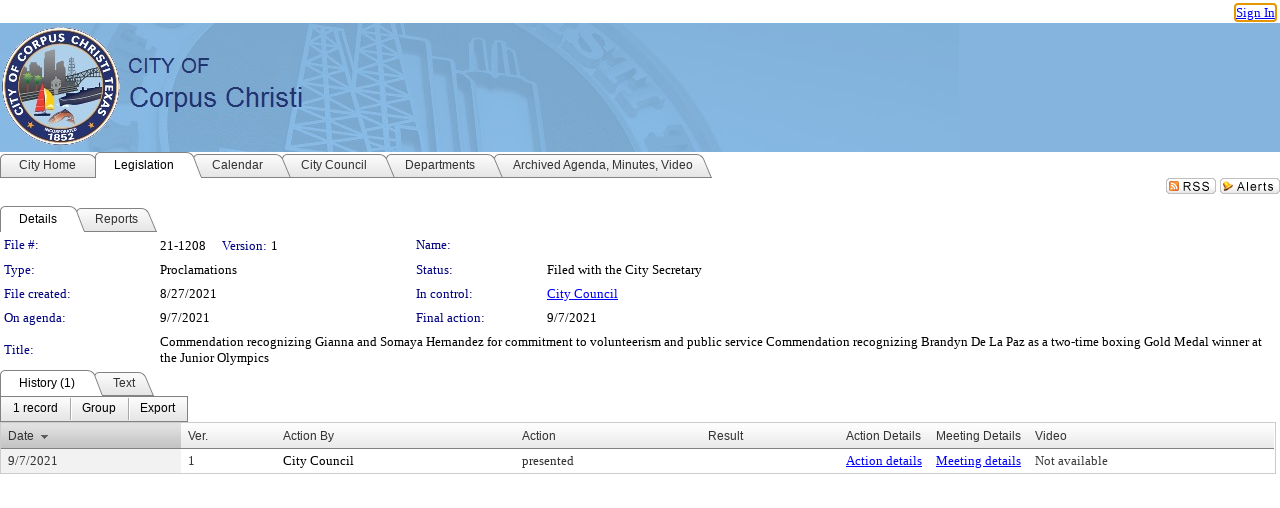

--- FILE ---
content_type: text/html; charset=utf-8
request_url: https://corpuschristi.legistar.com/LegislationDetail.aspx?ID=5121644&GUID=3C4C5707-624C-4793-84F9-6F6940B12299&Options=&Search=
body_size: 50497
content:

<!DOCTYPE html PUBLIC "-//W3C//DTD XHTML 1.0 Transitional//EN" "http://www.w3.org/TR/xhtml1/DTD/xhtml1-transitional.dtd">
<html xmlns="http://www.w3.org/1999/xhtml" lang="en">
<head id="ctl00_Head1"><title>
	City of Corpus Christi - File #: 21-1208
</title><link href="CalendarControl.css" rel="stylesheet" type="text/css" /><link href="Skins/Tacoma/TabStrip.Tacoma.css" rel="Stylesheet" type="text/css" /><link href="Skins/Tacoma/AccessibilityCommons.css" rel="Stylesheet" type="text/css" />
    <script type="text/JavaScript" src="AccessibilityFocusManagement.js"></script>


    <style>
        .skip-to-content {
            position: absolute;
            color: #0443B0;
            padding: 10px;
            z-index: 100;
            text-decoration: none;
            font-family: "Segoe UI", Arial, Helvetica, sans-serif;
            font-size: 14px;
            margin-top: -71px;
            display: none;
            top: -50px;
            transition: opacity 0.3s ease-in-out, margin-top 0.3s ease-in-out;
        }

        .skip-to-content:focus {
            opacity: 1; 
            margin-top: 0;
            display: block;
            margin-top: 4px;
            width: 150px;
            top: -2px;
            left: 4px;
            position: relative;
        }
    </style>

    <script>
        document.addEventListener('DOMContentLoaded', function() {
            var skipLink = document.querySelector('.skip-to-content');
            document.addEventListener('keydown', function(e) {
                if (e.key === 'Tab') {
                    skipLink.style.display = 'block';
                }
            });
        });
    </script>
    <script>
        function focusMainContent() {
            var mainContent = document.getElementById('mainContent');
            if (mainContent) {
                mainContent.setAttribute('tabindex', '-1');
                mainContent.focus();
            }
        }
    </script>

    <script type="text/javascript" src="./Scripts/jquery-3.6.4.min.js"></script>
    <script type="text/javascript" src="CalendarControl.js" language="javascript"></script>
    <script type="text/javascript">
        var addthis_config = {
            ui_cobrand: "powered by Legistar",
            ui_header_color: "#660000",
            ui_header_background: "#f7eecd",
            ui_508_compliant: true,
            data_track_clickback: true
        }
    </script>
    <script type="text/javascript" src="https://s7.addthis.com/js/300/addthis_widget.js#username=legistarinsite" async="async"></script>
    <script type="text/javascript">
        window.name = "MasterWindow";
        var first = true;
        var first2 = true;
        function OpenTelerikWindow(url) {
            var w = radopen(url, 'RadWindow1');
            w.add_pageLoad(function () {
                focusRadWindow(w);
            });

            if (first) {
                //w.togglePin(); 
                first = false;
            }
        }
        function OpenTelerikWindow2(url) {
            var w = radopen(url, 'RadWindow2')
            if (first2) {
                //w.togglePin(); 
                first2 = false;
            }
        }
    </script>
    <!-- Google tag (gtag.js) -->
    <script async src="https://www.googletagmanager.com/gtag/js?id=G-TTMGN2RHVZ"></script>
    <script>
        window.dataLayer = window.dataLayer || [];
        function gtag() { dataLayer.push(arguments); }
        gtag('js', new Date());

        gtag('config', 'G-TTMGN2RHVZ');
    </script>
    <meta name="author" content="Granicus, Inc." />
    <link href="Skins/Tacoma/Scheduler.Tacoma.css" rel="Stylesheet" type="text/css" />
    <link href="Skins/Tacoma/TabStrip.Tacoma.css" rel="Stylesheet" type="text/css" />
    <link href="Skins/Tacoma/Grid.Tacoma.css" rel="Stylesheet" type="text/css" />
    <link href="Skins/Tacoma/Calendar.Tacoma.css" rel="Stylesheet" type="text/css" />
    <link href="Skins/Tacoma/Menu.Tacoma.css" rel="Stylesheet" type="text/css" />
    <link href="Skins/Tacoma/General.Tacoma.css" rel="Stylesheet" type="text/css" />
    <script type="text/JavaScript" src="GridFilter.js"></script> 
 <meta name="format-detection" content="telephone=no" /><meta name="description" content="Title: Commendation recognizing Gianna and Somaya Hernandez for commitment to volunteerism and public service
Commendation recognizing Brandyn De La Paz as a two-time boxing Gold Medal winner at the Junior Olympics" /><link href="Feed.ashx?M=LD&amp;ID=5121644&amp;GUID=3C4C5707-624C-4793-84F9-6F6940B12299" rel="alternate" type="application/rss+xml" title="City of Corpus Christi - File: 21-1208" /><link href="/WebResource.axd?d=HkmiNSkKJcp9zYO7iQ4LQenL3JpSZe2UGKB_Pk4r5YQRuZzPsLMsZzwrSvy9lruIl5GkgwLvHWu67vwJMwKSFxUTlVdL05GtcnLDPfablFs-ZjDTV4SRhTyPSYW1NSg5lG_yG93x297US-_TNEi91A2&amp;t=639011840852826697" type="text/css" rel="stylesheet" class="Telerik_stylesheet" /><link href="/WebResource.axd?d=uMHMJgpmGPen0kzqrN8LWYpZovkUM17mZ-jnfMO1-mIpfJ3Mr86M6T5OMXNr2U0Pk9W3KFcYt5svpDY2wx41YtI055hyXPIDrtrd24Kg09JMsO8GiraCk1bp2kCwGMqpZqezdMXXuW0xEV6n7QuSEOHmuyo6kgwFzlOpXFFZ29M1&amp;t=639011840852826697" type="text/css" rel="stylesheet" class="Telerik_stylesheet" /><link href="/WebResource.axd?d=urCACUaUZeT6oPoIZXShbnlgytxq3wMs7tMUnmP4aoFvw0sx5OWFviaAe2ZbWlhhQMX8Mi0FTDYCb8Y-WNvbuSFn44BI8cOyIzL5cbvgqlL7S5R5XTCNn8Q3MetXqXHM0&amp;t=639011840852826697" type="text/css" rel="stylesheet" class="Telerik_stylesheet" /><link href="/WebResource.axd?d=QKX1AO1vX8ebWKfbb4eOTKZ7XgDBItWqLqM672Ig3qQ3HhlG_I-hz_SrjdyOSSXr635e3yq9ulHFcK2kM9nd4YaoR3EZIdjDueENN-Tv2S715C9DxrcbNBHvWPj-Uh8x0&amp;t=639011840852826697" type="text/css" rel="stylesheet" class="Telerik_stylesheet" /><link href="/WebResource.axd?d=VTwVlk6LPBUQNnEgvORazChEHtncoK7FwkRZQJcbGr2BVqdGj-iMW8n84CsnH6sQIOMorYFprF7_7AGvMwNv4z3tzIzceC4LR6sIHT6HRi6eIJjhdKwZEvy_5yWg5u7LkNe9t3Ja19e1HCM9RMXxDcgFCvouxputivbLJtwdIiw1&amp;t=639011840856310927" type="text/css" rel="stylesheet" class="Telerik_stylesheet" /><link href="/WebResource.axd?d=lsHxUYuoKn-ifTgGVgyNZf3eZVw2bqdnrrfBJ8SSWF0J6XTAyGsj2XcoukzmozU2bdmLMxJ7YwvzKl3RXRh794KwnXvNcPwTMFgJz1q2H-NkU9XddzMi2rc7GFYRGxglrSKxgkmfnuvKqK1tihnG7Q2&amp;t=639011840852826697" type="text/css" rel="stylesheet" class="Telerik_stylesheet" /><link href="/WebResource.axd?d=vsKpXOsoEwDUfVug9KOqSmMo0ZYmPmZq9pNuuInW9K8LhCVDiGx-4gStdZMuqyTrdQnKi2y2KGw-JDYkasLPmGPVTN_zZ42kaVpGhkB2gwWbSGRzM94ksIhHXxPA1yg_0&amp;t=639011840852826697" type="text/css" rel="stylesheet" class="Telerik_stylesheet" /><link href="/WebResource.axd?d=gGPJcKA2egeNvbDi_oMTrZQzMPZHhEQ0hmhbdFcuHMCg1mLBd2_O72dBkCkDfQ_FtyfPokWEk71-f0biNDBijcKF2cbjGOFkLqzBLNnzrv7MZm8BQmoKzeN6l0sbKF2FwrVKqiAYBc-g20wgLAmF3Q2&amp;t=639011840852826697" type="text/css" rel="stylesheet" class="Telerik_stylesheet" /><link href="/WebResource.axd?d=Nhf6TpUj19KZ9rhEj2xtdQWB1AE9x3dfjERCbojyAxXP6CcFUcpIuRIjIS_IzCgwDtzHlcE6eqDW_UkCZmMuD4x586LEbaG9IrmDoMtO4sXgHE8h6D9e_UqLYjifNbvG0&amp;t=639011840852826697" type="text/css" rel="stylesheet" class="Telerik_stylesheet" /><link href="/WebResource.axd?d=7RkMGAtaEIp2mKcOqdFCIpTlALKrRqMWBcpUfEVqZDRAcTON93eeg1VWMn9vjLDHerUGnVdJKMZP8zv8YJhqkfjFeF3AJkEqmbxWwem3_RafwQTUXWmkdAR-pgkwzOwyHrBav9bQkHGzPkQG7ZRd_Q2&amp;t=639011840852826697" type="text/css" rel="stylesheet" class="Telerik_stylesheet" /></head>
<body id="ctl00_body1" style="margin: 0px; border: 0px;">
    <div id="globalTooltip" class="custom-tooltip"></div>
    <a href="#mainContent" class="skip-to-content" onclick="focusMainContent()">Skip to main content</a>
    <form name="aspnetForm" method="post" action="./LegislationDetail.aspx?ID=5121644&amp;GUID=3C4C5707-624C-4793-84F9-6F6940B12299&amp;Options=&amp;Search=" id="aspnetForm" style="direction:ltr;">
<div>
<input type="hidden" name="ctl00_RadScriptManager1_TSM" id="ctl00_RadScriptManager1_TSM" value="" />
<input type="hidden" name="__EVENTTARGET" id="__EVENTTARGET" value="" />
<input type="hidden" name="__EVENTARGUMENT" id="__EVENTARGUMENT" value="" />
<input type="hidden" name="__VIEWSTATE" id="__VIEWSTATE" value="n57NOdutq92REdxZ63584PpGZzMA5dw07aK8NuoNsOp5KPX17lPOs5a505EgPDgR3HAULW8pw3yt2gnIzpzV8fmKU5DxuBEhgina0tsY3RLMMKw8qPzGa0umMqDLpYG1zUfGxafpXuL0MIBhZoQ2CEnGJPGik2kqs7tLWKAgQmbBK+epk9/U0I+q4PfwO3pk7ZTnG0+w2iWwPTSKoWt789FJw6k/Z1pF4Qt8Iy4tf8fht8ylQ/zQd7xZXGtYCxzPXbX8E+zI5ffkzRsPf5thxQnjkbtprlyPxN/bBkNubrt9lt9LYzMyPLgGOvxMIpGRTOoGC1T8ymUTi+F4sHDCnV7KaOMUIyL8XFhyAFQkg2fdnNULnfgavm7ugw+kAZQB5HlkQ4UQXmzAVEYjPFx/jP71JcUjCIVll4YHkRjioXERLxYHCtyztru5ajw01Hqdae9A9aRuhuqHTAJQI39oHeYo/[base64]/hzJ7f866HV/UJtVpVQNt9BRtVEUzImric17GxfXavVMZPbEn5pkcTuYuLkPwp9dzkpfQR/cm7410G3vOJDRe7yTysWs1XMOgrorCnDQUQ2Sj3XR3rYmPtkWM2HiWtnXJ3lpD0kPDGEZ8ZyyuAULrio3oyKUZUD0g6TZYpuqgo0bw29qpQ1JVqmGnqQPMTADwSyKM/O+1iKwGtuyQP36OrsexKAzOsHfS36pG6DbfBJqUGHMqsXpe9rgIfx2ZIs/EuliOGV6Op0xajELkXv+nhxVmuBW4CRrYD6Au4YTxal5HMCtWTBpZ4x5pOK6XIm7g2lviNUGbkp8+bSTrRpi3v5f7YJZPb/QiUZpmeJqxLho9QHLnMvyKMxjwFPUhCcgBU6QNyAivnPZLest626SJFWqnaEyZdD4ghUfNswS3TR8BoYnEBwlHMHQJnBMV78GeXyCfXuRrHwWdfCC+7ZvN5r5AvRPCCrOPzfWSKAPBivlw8An0t5W93PJ3JTq7NasC/sUlYt+hClo/D5A2d8HAY5LDijYC2AYO+LnDHGJaLcvj/rIlxALtFKpCALS5zU4SBq5Tv98sql8Afw8hE/GUEDOE7DO/4mXSqPCUjc8XGJfmH3O/oq5I9PXkNSRAO/gDJjxBR9g0URL+cmFCbJbW7Vu8c8XIVbmXcTKIb/ZBRpwJzdBCz+Xx8TYwhi8hghGQ0qzzljg266O4CjCq/+OYXHuCHv5VSZSMkWcKHTyT26dJl7LOdCg1rfkm0vfE8IAoM6B6m5Rg3ANBqVt0EpOGrZc/I+NumR9YW5xebaBNqpqwVGgX+2mA+V8x6vWRxZ4mlzgsMEv1rIY5IH7QGRLRR8PSuNaX+yqed7o/8vH6bXusSS8Nne6CL/XIxuvFj5bOpIWoCXCOjee+LmgDOl2KNhFdFurE7D7fp+KL34tLGvQgHbieU4gg4FEQKEN0zMa7+TeIixCdq8/[base64]/X9suVCg5+b82gJHOwUUqJs37Z8ggG7a52oG3GgYKokrP6QAIUXHM6cbwiOOozFXRi/1W5z5f0/RdpV+mhzs/0hrt4yZ/rUMOx/clpin0Vdwpk3GA2/osJskXZM6Gs/ErrPWcvD89M7jyT2LWMqq9yb0QCmB6SRxSwvznCzzY3TYLGfYIgg4luisLuhUvfiXx29b2OpHKlmjkgnwC+ZHCWZByPgkbCJMyPmTcdGKG2z0QEwNixliiGTiNEHW3j1bGHiyqfPmjy0SxSSDs5bkuvKhAQ7lilRJLYsz+u0rCmBVCbKjrWMcL+WQAx/axI3+W0iSm3SpsEQ9whR4O2Zet9AcEiyOptdlhwKev14Th54vpAn3OxDwUfZb0T1CP/2WGbK1rfvNWfRNNynBfD3aKzBUF2dqgzRvRRuVheIhIWnpImxTAUlqEgjb2TfPvU7wLfbflM/RqVLz5RMH8/nv0Uk46lNIx/O27UwSKTQOyHm8AhmuJ6qd5xFFA5+wLavDYf28B/gz0DqMrMMY/mtf1bfoZdsScI+UGQ4qZ6VhxBTYiOlo1uPAMEtJoz8Zr7ILbcBo16iS8AAieKPWkxhiDLNkUPHNr9AfltoJmNqRSrC8srCLj8KuheKTJMdmF/v0tJ3Lm0IiCNkN+1/6wKY6g/HJXFdGcdj5iEohvVj/xLw4MalUUslF0kwZrUtHcw5rh545Rm+2/1Y+QXeKm45FaS1XFvwIZAu/oBoYeVAgwJobdI5om/vLNZnzcXxTTpqEpH34tGoDii81AUjprVQIoNPYlxInblgBrylAHA/rR/P0a/0OpnjfI4Ty/P2iLIuCmtml8yyoKAcbvY0tDHfA89rCxgf8QaWfKLsEBLTKoJ9/m+t7YEoGjOIsAScmSUU/rw4Jc442CFb9cJIF8NVFTbQJzUGXL5HKtQSAa8urlFeRdRQTDzmZgd42wOP/BB7JdlmWLQOCa4DiQ8nXqDzXX6+JmeBSsiyMZq48TDmkL1Zrpr6baq1+w+g7KlpYP3H5DjB93vwWTKvcuzcF5Kuhq1bmQywyKW995DmCV0BlRuII7SRFkYrHf3Es3ROYocmTA10klzDqKbiD2QXcCwrnYlP1QfrXzR8a+58qO/Od93yWkTT8WmqKpU+H7WGd4FFY2rFD7grSV624xsLoVye79A2EtcwFu4/[base64]/ynQ+UBoJ79ieaOmiFBHoN/osbd1TewFme3i4lDScOObWRUhZdqunXWVQR6OtbnmZKGj2m8J9PE4aFvOza7qgcQmOKPUViClMgozti3xFNmCR+3ijogUkCBFjcKdE4HkNI6iEWRw5OjMzcGDID+HevlQWdh+ESMs8T7K2astDkb98EAfZS3NSPmjWHw+AL3O6Z1uxHZdPc/ABT1HD2YznABWX12lYjnxxGcDsEJVQU9KZ9MLO58lijzRBQEakV9gAKB0zBfgeXcDUnQ6lWEg1a5w9cUAT88RTJBFjBfty44+RR9+v8NunLLXTlxMOpIxpAB/hUy7ojh/UvfO2YMyLC9NHLM7VLYuULF5+/hmA/KeNIdWf6cal/iKJIEfCLVe7XlNrGu2T8qBNuFrT8fqgIqEdr+oUpwARx+XhsREHKXPx94RIwatRyvc0LUJzmqYKILbJNZYfOxb+p5CLMoUQkjHFWjkQInsn/ihraBRKMEtwdPrL1GUXpQepBAMl7/J1vevAhqNEk2u4eGCnkEwd1W53T9n7sMp6nZorOiNjGXQc+NdwHo9dEXk5YLGAPwK7cV40yZzOzzrFr7i4dzU7jLS5QrHE6CSZqk03vJ+7k6/Ty7Xfs6KC5RsBu3Uyj91yZfv5Z+6IRgJpoCsArAb3a49DmQxm0v8GVLIwGYBg6wtLi47qvc0VqEaEoDzv7CPKg6d0kOeS7RFEaIoFtJUmbULQNUCB/puFAJGYZUIJjMiORRWB2od6tOS4vD3WVrB61NWn1dpQCz63vGj+J8TMuL736N040TgnuDeto5YyAqFuRM7OmKM2WijuXAOFSGxMNuOrvVAUX0D5KWNWfH/C6pHAYb0BWfvEkM8Bac7loPAQcKPIEj4AEWxtQEmUcZGKrczEWPfTeAjgfOgJre+xA0Bcud0bzzMb0zzI0RlsAdQ4tgFUAPShUvx22rlw2AAx5zl3grQGjpRVLtXKj4+AVZHpg8x9pNqmsRvnmZqUBi0Mg8FIx4uPGnRr/C3xxBWBeFQdBiMVaMIKLjZVCjX623Dj0/1WauTdJSpQjkq5eJL72gvCWcLujLwtFtcvXYAg6gMm6KaPuc+ESCZBaEI2XC//I6VSJSDP+GXMGnU/bHpqit26SHPTxqUicLx8QHWjoMdGHLcwI8YydoUpVlSx6bmX0KKzAch+xVIS2GD5AKycHnah6oLCWQSleeoLhA1ZF3CLBkBjJpOfZSCVfsAUhiRjPT6AYFoqvhwveTcT8XC512cjp9OWy+H+Cm8QTlmVT+R0hECiNjanto2NDWcSuTpYiI8lQbN5h/QqWJReP7HVNdc2ynBHBJ2G9dLOmr942i7/ElLE4eKaU+ab4+44W906k0lL32CisD2ZCQSawOptOvW0i20nj5sofL9DP/EkXQKZd3kM8pc3fGJfUkGpaJWa/lc7YfVZjfUdwLlrFQ7BINzHt4izP4TIR7c/yhACEbnXcTKOqKA0xd67ryx4qDoiS+K3aDrVtivqkcbwmGDrLJH9Cm2vp1UTWHaAb2ou11Ed5euFbwPrxEVk4E6nyGUEiy8Tlsg6zlzaBDM7vE7IGLN7TG+MMVbrpKXXsuRQtsiuWKffI5AM58dcfSoagYcUm6S6pj6u1tvDdYevlulop/jNNz8cMKHzleQbxW7jXYsgu0U1gHHq7fHbxtF3vlAzGDDkxrLXlWc0h78sJIDPHdMGeoChsWoOoYX4rAJmhCjfu2vayreQB1GgZoYotQaXMsUcig0ZGTRvjkTc0lQJjhYvqRWTdPq9x2aOApEly87eRvbIOhzN/n967bF4cJkiEqs07tdXBoHEbvnFyzGLCsfniTeLfqWCIA9XzCEkGAcNwtxK3OrdbVxmzvPMEuKqrXBEjBbfDESxzfqHJPbVNvt1MNFAtNK3A534V0kFZb3GaxnWDtfhP81oi4b/uJWZlmSaEhIdc5G6mh6dk9P2OyufAfI0eZmMuwYuTiYmsDhxtV7lr8KzMegGYsGjkRryJwV/dXLpNRbHkXLVpjtJNIEGhskT18kLogP8NH/UNXxlynsrFQ6okAz6omAvD2TUHVhMZ6TpngRz4saSRgF9xPhMK70gNHRYHuSfA34H3d6JVRl5AkC3jqn27fbRv9SaegeaMlqxyvnTmkoNmOB3vVN4dMn9O+Xc0/w3veh60bMyGAVW915rYPik90yxnR4MeWjUqNNr77j7tTIwBY9WHwwobhdR06jkFsE/1vx22+ixHp/KOgXHuCPHkprP1ylvBe1dJF6kaTmdgx7HW9m12licHHPDTTW4ILSZrjuatmKrZN7xJXeinmTHbk9Da4pi3It3BU3R5VmjFDSPPGJnMJFC1oomIUpvTksLm5LXO8CAT3Mjz5KP14HeP/KGuS1bUXQ6De2Vh4W9lN1X39o/Lbpf6CVJ5ypaXHaO90wc3Ho+n17v84g7J55oN2GrnnAdL3u3a4E3h+LuZaZb22snExR7Fo/MwKr1+5syoMmNoVWAZsslmvScyVGZyRu04CONi2hQ3sATwqAZB+ZpF0xPZyUF+IfJ83Se3T+Xysrr8DGM7cYEFztok+D11blMCg5fTQDBTNLyqaN8t0uT19HYrm8qhDAv/m+Ij6XElwbg2yB8HFCdHPNReFNsDZIXmWlU0c4DDRI4WPHiuv27377iqC4jSeUCoiRa2eLyaLgcTRd5ErcOEpwCSpampf9PdkJ6FBVintHcq7M8anR+R4u+XsfEQtDT+ISjwJpYoFduK/xim0/ODEumD42iAFHsEi0KKLJj0S+KK2fc0MkO9QBjLiG+S9IUbJfdiW40XS3Q282zHDVYwrOvQyrONgknagidsnNZsija2jgKPyJw0wKbaAL/Uh2SI/[base64]/[base64]/ZosDKqCxTmJjwFk5moN2RhRQ1b0qvO4calJCnEF4w8/FhiI+1Ocj3cXVVB8hGckOxFPCkNUqP+iFGUlgpTYxErxwC0qh0Fv4t0o80wNSiVLcz/[base64]/Fpl4Ntt75nL1oAUJZ4Bzt4C2Boi6YIF/4JxaY8vK0zfwci9VL385Eft3Q9BRKfi1rNZTcJjJ4Jv//uFSiBwUYeOPFeiaB80fjnbstNCLcTyynhq0SJr5LhiaHYhGSDAi2qDVWg63lR9fqPUaOXahlnkRRMh0feIGqkIvBOFSHsX5gGooZ8o0i7g8ZGT1EZsbIpJctepPNKU5h8jGpLka7NjNaHdDs/[base64]/hH/IgZHj5xR9Nzznb4+cmdzPsRxWpZ5DB0wmfWgoDE74S3Uxb3roDG/[base64]/RTIuV6jB3EN1gHpOE4L0RH4qgbNQoA5t55248AQd1kvYw5pGIL8sokwEjcJ2F/Ba3rSVojqY2acwiqMuDsWgCBNzoSA4AXdGumwrhhv7y74UpxjcWwD7nm2GL2ZG6WIyJOyTqsgB4Y2UAcL7AujscWKOLNfuPHTU98Gzz1FvOgpp4HgwZGm870So3oTXeNxyf3HiS0PsOS0XqPaOVCicve7CcexUIHdBJD9RUfBmx/8vGRsGgYsV3nqVWBiX6GM250mqGvyeBrhMBCNwRn8VHs8HC46KMLirIdmbwyzNOjKnyycU7//PbPWAQYCg6b/Vm4Lri/7T7+CWanWm95UbceoUryAVmJsJYNLX59e55oLoe62SUFe9tr5ujgGBulp6eIDaVSLc36kpfEtD4G2QvN+eaAW9+upSFsQn3oda+gSSc4iD9s6JoMmBIWDfpQi/rZb3BNSnGzf+HlYihA/Q/UEq4yE/19YzpV0VsL0GlBiG7SYLntYgFAv7/5CO/r/ZLmtB+2t260c5oo8Ag8SKC7ALc2oAmx2r63pWRxhHcY2/rSt/W77J5ugpXGjmVK2tCIWDbYk4Trf4cAC9WXHSqA96HLITqkPjRUHXCz5X+KbwXHG4CF/2sd3aon9Bbc0l0Ycb9+Q9HkAnJT8dHN5/7r77C0LKXxc5/Iv/UtPk/dJaf6ARt0/KSQHZxkfLX/9ZiWAHzZrOCrzJcO2LfJLPwS/aMSOAqypIUZhfAZC5UkO1iHwqjx8YXF+oJAcNYikX9dOvMIR7+RuCGZX7bYl3HEjsvb4AqMrba6vrabfwGkYtR2CbcVQCyfHiAQ34NpK/MMGaQs2JIRjXIUfZbn+D7d9cLYQAE6i2lc2yqvvy4MqNlnldoPE0FknC/CJ505JVPX/UO4Azd8R+be6mqhMDWaOfUfe5K7DIO4Z8KDreSMkudzj2oOIWLdEROtFsiYijPRnTbDzqNtbTsQEqiclpJJs8iOy3hyvkSPqKDZFKrzrbL8fXw8RsplmZIqmvlLRuYKVV5IzTmLoCtN0fFJWMA86YoppgGoOdyUfdZGqfAkyo/cmnV08g2Aan2K/wBxDcWfoyAhtfipkPhe+qqM0ZWPuVZUTSC+6XL/B/JBVOVeEeKuEIwqYCCWeSekpy+1HEGJnEiUM6fvxQRUuG0TJC3uwruwLstDqrJBeZkUpFsPCKCVszJil5lrf+yPyIt/T6oOvOTeNAP5rTGzJk18rh7yHav2d9UMmXLV/HB5TwpY0EtKQfHVbVEDtvSlJ26V5ICkksdaYnrOABkTE3w7Uh9AN19Scpe65LZq4Sxnbz4L4KVuCAng3R+9uB4+m2o0LyJhHoiR3OJvY5izOjfDmAvAETy+/osX8VGORuI7tKTzJhJTAKEv2YPHi55+CL4jhMTVztaHvl4yDBukZhSkXsp++jWKIn5FZCeizJwvgJ5BZoPsHDMc2h3BhJ/XlKal5XU7ol/NFCRYb1Vm99k9OIJ4Ij3nQR5Z7wbzsurQ+RywCy7fDD79WGnVt5nppvqT9Afbj4INzKQP10JaRK0mP8Je6SbzBOtaC6i3ZOSTPsRSLHVP/fC2W9MfuiyURo4y8vSr5SE5fv2lftniXh3EnTFunthoJboKMInLRcFwHhJwAW1VmbnvPd57zHDB4SSw3rHJaUh5HJ9P2lJn7CxvQ6Y2WT2Zpdni1+TOLGa2CEyCQS7twIYSoqJOMaS/4TzLWoOTJ/zCDvXsLD25OansCwiEkgBScB4aUyEtvE3I5+rgE1+BFmwtmyq4Re75YYObEz9t/7Q4Bq4ZxRyNsfScgH4edQe//WvjxdkRgK+H7eeS9aWkNfPJ8d8nIAeLvlQDkFImThYnvH/VwVm0qVgd7GlZETSVhuxT5CDuu2SbRNfUqTgSiErwrFJx+gj/n/teR2dz+gQPoE4Mr+OWbuGiFI2sP8/PklSQoGhvw6CtfzJvMca/N1aoG5LlgkJhey/AAH28sYAABPif60gvAxO0fKKt98meO2IYNbUBaQ0/2x5DZX8i7PZNFF3W0+Yjnqun+J3TNQbPZQoxg6ff+my59gyu4BhPqj0ik2Avgy9fy9kosZE24LpwAk3QoKYcuxooT13CdHnqG7nO8Zvc+4fn2R2N7ZD6dpgXSolmgHS72j/GV1vMP6FB/o4DnsHe5kcljoH9o4VlpheFbIOoC2PjuZbc+HxV9G9mY+jaLIkXCqNQCugwsOjJ/jEbSQhopFSqzXGAWHvZS69tm6s+lmup2D8iln+d4BVC0+IPskViorgKmlE2a3Lgan6PFJYA9nMWujfsxO0MLs0DtTK2lcmk/JPk3b2hI7krhhJGtWHkRYzeqGKgTIXXEpkuv59ZA1QU9qk70KPyLUI071iO55dRNWah89gdDZPsZcRj7O9KnMcEYmqNrO4eQW6WBjCgoq/85aMQSvv9Tcy6/rNhYafyuqFtKBSxjmj9BRrWpSfJtLpu625Zjo2W5LpmlBM6zJzqNB80/fqVW/BGjcXABCKCGAmARcVToH2AEmeoeZXNH8Pkao9UsazdRjrzT3+d9L6KN0nRDGrL/fEerc9O91EZ8VhW0ga3jc9tLHKChrH88XljG4lWdJRwm4fGg+0D4WV5YtIEP+8ZSTps5FWu6oFJ4tWrfM03PC8OgtU4hh9qGhYGhLtKlTzftgrU42qLwIFA85r9Ojngv3g/pame4G3tHB/dtHyCVA6laJks/7d9dmNhLYkqwj3me3b4QHa1hqKUwMUnSQEXoxBE6clr1ZUxhx0aWSO6qmuMbYV+gJWYlkjeuaZU6E/c/5eYxf2oP3ZG9pMsTYKkthoRRZMswzR5L2xRpIH+0Ffh8y/ZT7xxq+uKeyw2H5AegNYJ7tGHzFRzhEgG3IO+u9ZxLerOjp9yJvfk3c3fHZoP4PdCvBv3K+Y+gFdcjidVI+majpotBaa0pzhb7I995tbz9cgo19dRO8kpkwYF5wtfsozJR9/j8LRQISkE3I4PgwCssK4DdS9JUs/t+4FYXE8fUJ9rrGpwVb888RhIlT/QnBjC+/fKKQBhnMVOtTnQATqUsEBhZN/hzYLH7EpRmH+lPgehe9hYzIgGJ43+NmMMC2PbGL/llqnaNWaQUvIcdRPNHQNZM5FWNgJMInuFn05/wmVL/[base64]/BZkqCCzGOdGvHlpgOHGjSdcXUXVd8FO22mFexGcWYm6nK5PK071P9TBipzN0ZekdlTRC8yIV/cMXWGCvx8xXgqUiB15bs5kWBd8fX52GYE6SgRRAw5wszI3xUSztzOTWbPWfTTbHl7RmU6MxRs5p0YtMfc+ZZ59/THYEheZjpwFHlixG8vIEUMT2i8tYjcpY5Q0dLx6WJDOiZc7K1Vt+6mSmdLmq4qNTwW/ltE/Hf6dbj5GdtD187NUQRbTcUTvVYMO9dP/ChK4o/rSXUeWBIxqendrIr+iTusbWESt0XJIe5kfOAWGCp2j9jBbT/jRqMv5A/q1rTQKxdB7fgdn8wSPT2dT082Ui4oKCqlNeD1yu9MQiM8Zb8T7jcQ+ci5KvHrrw/daEw3Vzvd3wUMDdbU3TdLDSo/8fQ/lCOZL4eN1teOs02I7XE7LEYn3GXI9eEn86OUcYdo2cNKXVfrkYWzKvNo5nXiTsWjWSEHoHxun7iczkoSC5RVMH8Ve5IIyqrsgpmmUHoJCa39jdqY7U1LR0UsExc7eduEn4F23snLZMs4Y1THLA/L+zmGeuAt03NtXPqckBqbXFapxzE+/[base64]/1OUQXzbLnyMuTkYINQoHt1txtEzywf67OJ/ucFutZXnL27N/4aNMRO9D54WocWHq0m4lTlHNO1dGsm45f9oMiB/xQyFI0WCb3ppWJ2gqkcFHNzisYkQuq1nyZyXB07jMeGt04Es9mWPo8LCokPR+K87amCGvD3x9bBXTYmPNRe6ta71MAClj+A3uwoRdVQYCsc/PuMwepuG6Sw1aZUih0fBPaemLZkX7T/xf8QZpD9B6nEpLwsgzSQMdI9hRWPqC1JPX6NcXj3dd+6bXg4O0nyiUIZjfop8Xxi0USXa69uWTj2iB4qaFp64nmnmOuN+Lnh5jlT+3X+KpVbkTj6aIp8I2/EuqCLLCj/Onlb5wXRfPNpGZUQZbwZ1HF48Q7fDM9TqeTNgs5lmEvyZ0/T7JDRSMIx4DYlonj35R2YIxmPc6VyfaHLuAL8ucOFBl6iRZSG/6f0qTwrPX9JycWAyZq2fbhMWFFnV1s1OkrKt0ay6rDKadPzXOKVhOlwrjj7La/VyUinL8wmudU2odQr8k2BacquV1JOLPEEFQ1w+Ek3tYPJa0kt/wTpLVt+NljdVNyjPb3of2xDrpLNQ8DusNTsr5EzC2FYbQu0lo5D2YgSKYEFmMhzjUAs4F8mRfxvokx0ift/YZ/9GgtIlpZaFjEL7dVHQ+s1bVuNgh8SX6CXbh46Br081txFueqI+5tQNvow/NXOFTZg47CbClrD6aIw70WdV1bbkJslxgVPn18/[base64]/bQfGyLxxl/Y8GLoytLnx9bUBbT3yVMFN0zUCvs/Mc8tXErLx+2ZwPUISP4sMnaikoYLSX+AmKjTWrZJrKimupBE4+5WgCB5LFSYCMv3fZzA+LUnOcfpkOrMkDKRCJvhXx3pLwPDNvC2FAMF+1PPt/8qM65RSCFaDxZagI8/G1fn3lmVoDg8tlTJKuLtDQcnPTLPU8IPWI/NMx3kFdNL9tfZvUGRsOk9u+RksCSwwL9xsc+WaSWKSoOp6ah2vhqDLTGoGeYG5s+yhUEolARH8ZSSBPj7Pb0FJeQkNdSNdyTYhydf6c9kVQq8TTXqIkNjKilshI3VFpzd8RRAtWIMowLtvMx6+oGjGHdS108TGBeeRUWJkdt0GQq7i5avxrY64bu69AtQe6Qm+/[base64]/9eL01oYwMQY1h87pUQvOnjHHq5zdBVuds1umwznLgeOvv1koJsEtRYUOu4+v1AKPOwloQFhMe7aSslYBWneqV5pAiv9p4K3kp2ewTtNflfkALpf7ORB9EtctYW8qvS21puzmVgvqlhM6mGCjCDTjFB55q4+v9iN8WRB3aHrCNF5h/DxKekzJEGM+TCDKYOSWz1NctUj60bPP+aLwW03tkr/[base64]/bN7MTM3F+LXRwdTQu/cEQiCXvsGHMTcudt/bfhcryv+W/IsDNU167mpHsTcjy9bUqWwcFG4fAmlv+nNy9ygl5mA0XRq6Dn2TeV3Thu22FP2XzhAsR1FAWUWWoghVbCy3MM1cI9uHfx2+UmBRH1ubQdKrm6yTxpopKKPnxW80xceBKcsl2WQK3ajaWrHin/a+Hi/vyjCQMD7jBxZVsx/ZlLVHUPEliPAyCRZv+nAfO4hFqBwSWnNt95dg11Q6q9VnkoH0E93Rht/4YXq9+4j+aKI6AbeKbu58DaP360O+Tls5zx6m4oYUOBk7HKhgyM+atL08nxQO5ES84gQxrdSAlNfcYQUJ0ZgwCGBmC6jhNj68XRj9MbRefFM3rbPbv1Z+Lrb+GFcRglQSRowfBeTQq/Typo8XGZytQ/4TiKRzLdxHOVvm+RNUaB1ZXQCn4ldAUYt3pumPhLcF+amAXN5wmyUf5OQO78zgRPd6hn7IlZN8Zlf7xGuGf4qRJW1Ut/+SCZEca5dt2CzL3Ua7fSkiV8O/rHO5Qm0U3YYwolKH647f2XsX5Wweb1IVZXW12WeqQk0vk3dGb768b6VYsAkPIydpjyD3OaVxNXFe0nCUMAF7o3kW6UQydkBGlKKRQyzH+oxv1IDdFpcPSsHvkMdLp3nN1ra/1YNkUHKbbCndbKI6V2wv/aoOsAS3OafbAu1y5+9PoAKc2W1yasYs84bVcuw8aC2Zr2ZLKUx9nFaBohYi+Ml1dzUIkQxNDOaipc2PD1vx4W3FZvOpMhb4eHKCZ1VNAkCRM1y//NQcX51xB1SQ+7osqvjweUOxWy5fK2NWuF3xmj5Ynm5dy86m8ko23oQohBntwn+9iwDkc4jVhjfM+JVA31iJU7ll6kwxM6T327s/6anseDC/809o26nDunt7yqOEUr5GhNu/NzJbSoX4iqpGonwIUMW99S2OHvfcMii5FArtArUEO/nY7JWNooh+ULfKKfGywCAIcobNFAx1fE8HLIVhyZcypxstYD2E28ytnR5aQTz1JN7/y90jbVwrNAA74CQDEmGLQl+i9HO6/Z0ZYvJ0Co4jkWJj1M851nYk/NjBDJdyPmdCkkxdCD/EbBgeg/HeMQewvSfE3gj6qZHu3nXF06tMLcseIdm4qIUb7q2W1r790JSVAQgJFuvPiL40eJ97DNI3bvYqiuyl3AGRjxMv943J/osmskLB8xrSJNt+6rGvAcK/GTSRtH3WQDa7jWftaBkWqC87C4dz1OOUiRj+05ve0JrlV2B0q9ybmYJ5C9Mn8EOyO2hEX0Wg5lCEIpYtaDhGAM9+mATc2/ql8XkwPG+AwxVaZNUCRufsCLSqhNwaeVNuetZjbWXTHluBCHQG9OD/GiDqZEXXow/4O/5e09ZfOQbjZOBZ2BUqPzSPnHNBn6ppFNkaqGVF59zAfzpjtZCMb1x+EDU30cZIE2UsGCXhtjXCf3l+zqsp5NmuUGgPuH/cIx1UzeHvPZ0VEKjk/gXgwPnG5ZCaIaNfBFZiUFvh+5K1Re3ESxdEQnSCxZYZxSqV5GnTG9mgpgkubwznF63ZWZTr80qM2grr92jWkwJ54SJQEwKlkNi8n8y/uQfnrFOUBAnbjbbL04GOO0lYFFuvV+baANxMkSYPFp1CcRilJtmxH3jDNfLPt4i+gqNgMynux55MAWV/IKsyRC5OLE7iZDT3QgbKmP0olhI62yx4IBQAMTgvmiTsDpXE9Ny3WBd4V8tA0VHQdSUu+cwCrx+iqZIMRgboBxZnqKoQ1DC3eVsZeh+Dscnk0/hz0xr0zCn4bnLxgO74XwRQWTn2uz3EoKaJ/xODwhRt0vf8D3SQnjlasH+7RfL3u4ULDWgha4h09t3riEMPsiAFVu5TravIDqBHCJsnJYv5doPI9psX+V5OCIPWGz/CNuJlnsx3s4K1RJREsv8YKd4xW9lR5kzovXKla217+R8CelaxDJdfenKTxJlRpZwS5Rs6fPNIJQ31lSFVhvsZLo9S6HlBn58BTdSsDJTTLVZPuHUmUrx3VP7W6/sYwlUcjrXuPnDTo5Qm5AKbQKdnaavVprYptT0B6JCdbsfh7cv+dpXMOtgTtMn+SpKlsnZhV4JAx5/kC/bN0WI4h5f7Tyf4BuCq4vFl2cFo2YiQ43561BSTdXSSQo0pS8mQXbcUT0cjOV8pU5n4MchDUqnjDXbaBGMe0psV723noYc8rW8mxCj5Ni/a/DGjixPulrSryTRD4CV/+Md2IOCeh2LlhTp4fUlxheKdVy6HZt/yFXP+omoEUe+CUWuaEjnoBHNxZm1wRBisBZjahYJfmCRT93Z+nJWHsI5toxr3vjiVx4lhBJSh+U1JpaUGMn05YYAV3CysSTS4G+8wr6o8BWHoyVxk6xiOMHL5CKVbRUtsNOWybQyA/RnPiA9JvF+ZQ9AXPiB3fO3kQ+t1D6363U38hj1itRDN/nCEkjl6uTLDRTBe/3V0t0+JeJJ4Cs1Q0MxxeqVSmGpMTFf2nxtKc9tgI3su5nwTP8VFp82nSyyicsxp8XotkwpzDyY9UUCbaGDzBdE4eUxt/wdesSmRcAfFRzg6os3gefra/UvlAnVOnhnp3IkfPmm1V0M4ZSozNGhhn67so8dzvOVcDtL126ijmCvSkuAwOY560qtY89flgM4XWKT1LijvsugYrqDUATr0Of48jI/RCmri2ntJQNFc73uQ4o+lVHPmzyjcrFWibA5G+o3VgG/g74JPB4zlL8JRec018LNe91VmCXnlr+QdGDvDscapTFFrAhPAh535LiyVAKoGRP3VAdBTSQKbI/l0SBaTkUsNDADfMSg/PM4H07b2CyTwU2a3mhG2v6V3FXxjvWMLuKtdYw1H5+lumj4ptdQPuU63kZ80Y4qBhqO5S81wTYtxwAq+o61f7TiHQa+7yEVmhkBTnnHFTC1ZWsVAwk+/R7JdnB+cgaHjZm0Bv67INaZ6X11uuz+zbKzfAkCpWwKDq2QpaNDfHmyMPLd3MDb/7fYVevLlk3NkkwClB9LPagK7h++KkMAnf8tq1xJE5MHFY46mJQQINzOJ4TImrw371nG9x9uf5KqEsE3eqqmZv5rEuqpn+QR3jqPiE/tZVMYsd/n02q6yD1dHhupXhP0yqb1kgmhYerm7KulqaHmZm31xQhqVpc/G9U2pBEr+WREEvf0or6kC80MgYRJCQ0y3YUF8kgWjyvK9PyoP1AQoT5c5uxlAGvHv3oGtm2shKPFRX2sSs4ih2/yh1NJulAtM05CNQZ2ekga0RsfuCcSA/dkG7HlRdyoi3d6LFdejRcvN4WJGWA5CpyEWJlP9kgOqVG1czkfr6kJdtELKVU7rBYgcIWXs5wtJUDUYJghZE4Vsrp2jHIpdgbj1kp9VDC0PScswxMmMMvQE9AP6usX9Nsw6vaHLm73mOHW/jNR4TNsGi1NPlUFK493Czn4FbETkDhmWhCxa0tBZZPsVd3YnSwNhXtWxKTaqQ+ns7uzW55A7L/E/KjSP2BWaXslpm2c5bN9+tCjMh/bGznsQMMKl9Vv6hn/6//qtWWG5MWYCfnH+aiwUMaHqRrjitfJh3Rvkji3FP0tCY8Dm7yDpXPJr6M0SG5iSetQ+AErapusdWf6Cja9JBaIb8Qd1QHUJshp4tOnWu1Z9acArKhf4//TNIO/2v7UYJghmo27LXvkSll1MvSrtNS0jvqyq/gm7oxZ1+UJOF+fgR86ZCfVCoH00g4ZVucQ7IZMs39v8UgSw+YbmfbtfeaY/DQBdJu0hD54ShGCzFwWpSKfBScQK3YXSnCv2xoZ2/82Me6KHtC2TvIVQhKMLgwmf8COLmgRQt4HLnsDdGtwh+WVac+qEGAq5x9ThTgrc/Vl6E9ArQbwVEMB7MPzC4rOrl6svsX4+IX+GNkurLCEGiTHh9sbKCZFFbnNz/9Msdx2EA7hsiYL4a6wJ+X4Q25kd9U5Q+eoicfutNG8edxqBGDMm4IsIV8kMR3grJqZp4fWAEWlZ+hd7G2cWk0vRzwN/+epb3ucGTN4WXndHvvAEfaqp9wPnlN22aC7DL4pZ17nVo3bK+f4NzUhg32l0XfZn/o6NdDM9tlfsxNg1yo+ARdPyFzuVuE8BlhWxUgk4fO/X/LU6S/iJ6XS8u6hMyTWDsxjC/yiURtxfBkjmtkbGzmVGEFfWb+oMf0/BWrTDuRfxp2jsEcWon2fVjD/3ORSLIQFYiSRHfNaQDJrASCEM9BHOXKjaq8rkrZ54pvJj2XkWLvL3ijbUZr90NJHOZXEeTahuPovxGT7nA69zNLlFGTW/0PFiC53owNmU/qlsPqGU3kre2yyHOwCDWnPIfxDXDpF/59fK+XW08UJbsu1a+tr8ubacmyYzUkXlWNbZhBVGId+N/hfIMZb1Q+z9wncEJbmDw1dTwSUS2VOf9DTdB7gkFzFrVZzVgE/C5tJ7XgFktayq7Ix1kIfMnYvDgfE+cIRs94sOV8+cTguR6hAzNGez9NxM/Lgb/dRICUu4lotjQKUixF2W865fEwotBE2fZtYkVoq4hVlBuxOH/SatX/[base64]/ZGHxfOxpu8BjwcMZ0nUISZOwjBUrHKkizxwzaBSWDV2Bh+17KHJefLe728Gh9m8nziyFM+oD6UtnqZaYiZ7DxCSo1LQW2fD87aDZpB9VUYCdWLRhR/[base64]/0Kl5kFiXEsRGQWrWN6RIn5I9JrqHvRfdtngnmkYkrZL7Nm86iObPwlvd7uHNn9/YsO1aeArgDd/wWTxFedmzT/R9cu5DGhlu1qIQw7fdrb9mjUC+GCm2q/EhB3f/BtVkDV0SlbzySCR6CUhqXiNQOBbOGfsiCcg+vAdARFka7koGPk3DfwAkhjISkiWRoXWmk6c9cVPzjf0QVfQNykPtyeAJ5fU2FU/3sQ7/FzmxeG1J7DCPcXR4dhKJxPOTzp95t92B1H31z/zp42k90TATPpT3tvpkZfR27Lnyb/GkZq3oMINtWlv/[base64]/8bG3L6mRG78BPm8dTD7YtDOJrL4HI8WIJ9+8kFazVTDUlXpOP2YTkWncZdBUIxSasDdd8n5naU0F7ZjZ1FuiuD+qCB7FTszGyYgPsRaRvRosklRkZYoaP7VBYDYFVj8Do/6DaIz+fo5LTVc4auLcs/+kVtG4fuVrVO5vhBJJDTjel9yGdwxvgXjxVhx/Z6m3P6xcqJrsiMdOfheabCWinkhqEG77xkJ+F4vSRp2tTbkQ24NsE0xwxMyZluTVo1PltVP7ngZ6075ysbFYoqK//yJqv45Iqx9xQ6mNEPcqAr4wfZ6nKXfjIaVkGSZQQuVwikuNmWEsJNycYtTgnLSF4GSJcXEQyFCiYDF4etkQICZW+ylcGPUGls1uXqkSV7A/222aBHsQUMow06UnwYKksNx5BZQXcz37DMusnFLyywEdUnw3ThcGu4O+E9zBLAOaiObtKhcg8aT3JIR52g98KVLvFuiLI1Rin2Mq3Eojsa86phoy8DIHhrZgKTQAILN9fagS/zvW8Y2vpsd1BKU2xvFCd9WsmCDbswLf6YWwXKuJEogp4xJ+Wf3SI7psEDvXobj4M1vDPmffyDcBF8DyHDEOd7UNhdeHJ/rbGeS630SMAMqkxCXt2zfYAEAzaD+BfMWjWRU+QHn28xc01pX0I8AFbQTcjE2I2KhfxEVB+opm1VpN8nmVDdCSCCD89IPYJYOPdYWP+bqZuSSfoynVhqc4KnAT5cMlGU/Z3OpmJk+l4TutmnT10e4dgCeLekWboPygJS0ZxJcjWmIRdYT0vENu4hR+C1ift+ii9mQUvv4nsA21KVvLB0J8SHwNS7WiA5t3zhJ6R2Y2iTTcaREjWexhr2LAy54jZ+4ukeMM7UUSJu6OwjR1dvqaHzoQ8QhY5N58RV0DYiDQv676KJ3lnlOu6vSxboPlSN4XGyI6jO/sUeQ7lOPDQqfWpPiDQ3wmcgYRPX7gYQNm27WZKXrQIxcZiqBWEz/OlZHCZHWBuk3VNQVg7JaKlcRNS1++SimMznfPfXVH+YDsD6sGsKcPImI0uIXhHBZeCKj3hx6AIu9q5J2G70+OhjU3ESd9lb/[base64]/[base64]/29pGv6zwt1JiExZsqYS/o0kjPzb77xuGAMd8Gr4PbI/hE8NV/Djr8LF7AtWS1oS95h0FLpAdCUwtvj3wspneyzO9cqTx+uk6prs59LQsPwVCG571WonhNZeUV+yO7AyK3jceF1Oj47SOtyWiewVKXcHBRTmIRpl2Mu6s9lxkBoQddehAtYZtYlkkoidFXMewIF0GmO6eO+IjRuw+v+HhRSQfSBgLYF7McWBHPjufSPGN/ovmvwEnMFPANYum7PP+7G5eTuECQE06q8k9nUlNWejAkFLitMeWgtOxqWQl/[base64]/ydKiNRuoeQBZ070szYYhG5WiND3CSkR/ZquypkvS67FVX7ZbQLnBFKaw971dopSAJDG8TjR5ZvD0jf6oBVHYdI7Cfj8U3ICRQRWy51yee0i4uyZi4JLRICn1zn0xUWm3SuLxZ/zu0WGpbDETVoabPlARJnNypiy/KwCVUkahet50ODVBmTGn3g/r/fsWqY7dUdJohllWx/m7kpn3Q2ynUeFkVS5X5P72cli/fEyeqnxlm5yfRAcsBkzF7FPA/wGV2shyGnGi+BW/LfXd4NLOh/rc+Twyl0Qo5zJNz3S43AQWMKcYBDK88iSFTqbQsU8qB2ubuOct8Y+jd0iP/ZsMPlGxkasfB8oy1fBvdBLRaxpVf0ZdDAMkp7c+Jw6xSaLwbfcR7sJvtmRXdtuiEd0rEyR4sdmrc2i37ZafnPJNJtM16wDNPPfNUcljmtYQuiktIdX79P+PhGXUCn8BbyIEc2MtVTT0iu9IIk9x6tdh3DhMQESvVQzxJC+dcYQ7vPwwvjxAk/UYFraJZPj18aDmLzyjZ+Y47bP40YDnd3VSNOBwi/tF+BFvJgGKRrZoeB9MOmtCR8NiWEf4QI0gXE/[base64]/Hb3UpfjXSmwE0Gk9WC5fXW/g3KqRjR9+zkIaRLAgg/SQmh8jIepzbHl4QLphGpecYJkEJ9mioouG3cX3KsHrEdxouUnh8IYQrRUFmVzlXhJ4b/qbHvafy/[base64]/5ghtrsg/G+ZhmWvzNi+TDMv30eTjJRnEsHf3XG83pPEY7Vf4NMbLOJe/8qxMtLG0myHSgZamfGdNOQiy4ksExZukG4WGtrqk9tVFH8zRvKSSyi6KEA9aPuY7Pmk1FmnVMnR6khnCVwdHB4yvkdouNZDpxvUeaQX/mWILw571TJyE7YKF3PWgopoCTIt/KuSv9m4HQYsI/7R33P6yzLoNrJ6lS6B1Rnu+dM7/IMATTJASv9WAjmCZ29q3YPmBCCJoLPSHxde/zOmEyoznxwnN34BenO+JyXINzSsH9SkPXj7rQyaculrHkKO3q7SMfeRm1nAuG+58+3FGuf5cZ9LswqDBY2EpAsTb4RpP6Tr1imHNADbHtLu23h4ASHf7d/6kRjuIr95fNfHg9VpRbIEDRHRhiaUyBcx7zdCDlB2qNr7pg7R8El92MzoZWc0zu/I2oTR/Ed6OhGcK87xkYkDrAQBLD1KrjRPV1hJ+zO0hb8T8dZsUG7bCUJDK9S3OqDoQA2unjD8JEPahmo1SUxrUd87ApTmDPBpjUY7fUXuIB9ON1lruV/yMKLpPGFAHwPGzzsJx00hgdRc9spcmvhb8SFztUwxaEYRUmJ2bL6yD45TY1o64mKMwZXikjwm9iYBnoCO7IzE7S5zx9fmw2vbZH7+jcg3AQHi8UWxRaxNKUWGTen9nkG/MO0Yioedj8Gw+BxZkV8uvq//B5/N/9+wq964xaVPbP8lsoUx9Qx7Z9K+V8ZcLhWv91ypm7+d+WHj/mzG5YXXQJ752Hpa7nU2UaYEqv20Y5o4MDSUzhY1CUlO44l87UjMS71IySloYmYmYKZypbEBTFx9lywTI5HZeMRlwr7G13kwbr5y82dk+aSsuFMO/6cDKvbnoriK7tPE1vCTHlTRH7M4OytZNxcHaqdx/qwL9aP/uPMQ5WZbvb3Xki2696gqnEEwBsV9Nb/RJrzJ08rgXQ4YXspm+Ts0PVKBU4hc8TuJy+cAa5l26dP95kMfGjn9CwR21e1OeDOMlxaU0XSJrGnITCukx73uTchIZCwP+Hs8n8chTZ/30G9iNqS7BahGM1Np75wMHz5Y6iHZbRswNaXCfEqRaQzDYKdkgfiZ2eWJdHJFszaSnvjnTz7TyaIAztVGH3VayKFVMAK8hB0v0CZdRKeW41z3K7mt5xWoEEghSToF8xW4ufWM/7qxnOOBJWp64LuYR+jRjZ0EC8rwUsku/O6bSfUJ384QMsOngLzdHw2zQTzGkdN/bZO43Shnj34Cxw1ptkTuAUmRfGb8B7BSnvG10lx7b8759dW7XHA1j/IJ4YAceGSi1D7NYgxAbcfdbdDa79SngkILoJzY+RXLboNZ9bY2qdxUNevRmqdq18Vfj2qLYlJd7UOymqEq/KXnL1zN0vmvN7SjlG0WuaE2mb4n55NCwGS/+BSHoCi7F9RVJIze7Bng88qE6a+jjI4rnN+GZk8MSQwGgWx1+/hZYN74hgqDETqZNHc8lHJfZJb9rIkp/WahF2KdlonO+QXeEMD9vk6o25ZLDmNZI2h2ruE00tdu1dISg8oWFlYwH4tcz2LlioQ2E099L+nb3QV3cEpO5Xw/Ehu4qZgR9owDcs83Y+Zi65bjpQ2JVZXNPjnGrss1a/QX/tSXolhG1CHkMZpr5/tKt/4plmMoX+AMm65rXtE2Y+5KeRbSBQQ6XVzkUqsRYTgowwp2nKMVJHpjTkIRamHirAN83De9NWClzqLe78HTcUYkKGOwRTk+lAAf3163QgMSEviaEPvwh1VfQE84JpwRhQcnvx+pdSHu0r/ZPB85aVYzozcxN/4Tc6adq9RpoBgKrTIjQLstGuIpcbVxGQZb0H5FeoDxnYfgV7lASu8YWwTuYtB1sY+SaG2mcv7uslMMSDdEQF4Fl13GzgLCf7cbntG3K6M/6q7jjqRGijwDrM1IWQVVxorHBsacunCS7r1+B934CL9FACyPdng12UlMPrZzFXAjzRj4yMDyzwIyiQ/bmWKfFK+9dvAvr3N2JSx5BrVzWl3baiEaydzCIYCFKpmHu13AgU4wLDXSoi338j+KTzaip8FV6UjF2+Tp3AhQV4E/2YNzxvv4eWrhraSNAMPIW003e42xG9zPD4qATzLrIhVBYww7jOAKfR/0DkXltdqcQJ1HlSM4ItIJHTTxXhS9Ahvdj7+0gUEFVrsbby2ZnUE2i4CFhGzQGxFOGtARD4RXczvRe6ASsqBLdt1Fhz3OkBUV0NVDvd7oihNFM+gRoSPAQt8Gg4cozF/KtjGKS4JxMHnf8SeLTAgfQkHWV8Jv9agQhT7w+FtDF7c3zdAtMl7gveTWV9wnT5zvNMXENSTgiSsCVjZecrxzOL/RXf1Zi02IujPwmwyW4mI/Bnw3kywrVSxqWKbTxKHU+ZeS564lH83raja3ksR9TW2Kw5mfImq5Q5Y+Ki+8zOwW/gFt3VRwzAFqO0PlVKcXHdH+4oEgrJvQ8ExhhENGDeHQEm6Gl0j4Cfx4RSOK5Vq+JbUgpa16lubZKmRCsFFFPYpK6moiaZ8+kgpb4FSjTnQdEXCoDmp1dwbSmy3coxKVKTsGx36a/+TXqUyi2mGba/DVQPeddWlrpbTbMh3HnxQCpIDV4KkT0JiaEyaIvg8CvbMvrya8L5USic/268WNmbcXEda+wU9wLcfhlHs/YRkbCToTzgALAE+3+UfRoF1/v0F90El4FvVa7GPugNwWyRP8B9vNZ68rtODLn7t90TtUe8RCNWgWMjWkmeVgYKEyFudJN99X7pvyIaum7QJV+J1eHaUGdIGyy5/rNqdyIZ/TkK1rHD0TGKKOeKXLo/vIjC28IOb6cYLP5acF+4Lgb89aWTcXZKYkdxKhQVRd94BsQvD7P815YHKUhyAzqn6vO76U9po0l7ALbPqPf3hKUkSh/GevWDBryj4NGBeYzWsdqWeZTlaKqQI2FnZH1ccYtPTaI/8G7MxoUDxjEv01eugrWscgUbXRld3VLXL8Jojy+CBX/o6+ouejSCgactSipXNg4Nje9Bx+5cXv8NqnoQeNQmaOlSZQCYc30D0iH+11oS3bH03lu90MPvRqp5UlcU0Qjo9c7mQu99fZBYcQ1ACEmGlKuItrkU7/[base64]//DC3y936SKbiuegUv7ZsNy7imZMmCDInSpxvSb9mh6PlgR6O/SJi31zt2eA+C3qVIcHfPY4WCQ9UVkAWD8yOAJk8GpX0b4WOC/Vqdi4Q+lfKf/UZXiKyLPNj3+/V0vt3uU2GZJbgIo/Ov7Dd3HbRhfKOnjrjIgYzffImDg1QcHJ7FjDlfg/dlx33zLswqh9lGRDC3Qthvg59lLrdO1UwYXAy9fnkx9WIIpRmfR7kCIGSyEOEO6KiRrbYDbW/p6GTE0kBqGm9JfP8Lqv5YQgDSm2rK+WD5vcaY6sBN4X0uZaNYS8a0fpXcnz9V/0WDqOllh9b64v/HJNP2CX/oLr/e4W7D4/Vgb/R8J2g8wJOUdo5QM9RHbau/Ti8lK8dZSEUZs2FZfOewUEVqOTaxxiMlhnIwP2ta70zXLpyPO4NJkFqw+3ZpZ38pf5vRyn+9p6n1WjzWeL1Am6Yd+6cOYpV7hMjhC+PUAhB/K5tZ0ok3UI65yjUNmRj7f94QCbRKdcKtfaY4T2P+r3NhEOGs8Imwc4WZyDHPfK+I+O73ZpW9L8u6uUaO48HcCrgsUTry1ouJF/KPdB/IEKrE2eTObRFxpYvxxjaPOHB8f53srx7ahNIMccXCIF34rIzMTEUHn/Qmsq54t5ZCa8tWGiD+kiVv4WGhbKrbXFkp1/l7IBruadgP72v32nfSyJnOmmFQfLRAv+HS4diXES4iJB2rSM3nr252EC6+Im6iUWtmflYdooHjfj1hQSOwWKo4J9t92kI2E2TdEbacwf6UxfHpjQIycxX8MBIN1dqmurVFwhUD0xPQ2u1uZ0X2m9HWawoTY9TA9Rcvr5rw/Gmxg7sVnipRc7XoUOpTAT+AoLwK2gdcT4qN742vyXpWo8MbpU6BYvXnwTSZRpiG8MMsl82VRomMMOzRRzXlmNx5ekC8b6axDWoPZnmM6GrEZPz+BGTTNOS3yn43rd8M4VwqXTGCaJAKprKm7oVYHa9VuRpO8USloq/VQjaL1Li8od1uaMpUGzQ2YrOAFx5nybQuIWhYDo2TQ52MitOzeyWbXn51EqDCf3uUJlqIv6mL+VDt1YT0DLqN+Aw/q6Amd0cahA3HMgpqRMB+4QGDaG7d7n/A8qD42fPzT692mFHaMSL3pLgyplWK8+zvQmpIavUfybeTPN3yA7sFQXxQszf8+KHQnkJJWfuDQ+/80IQ4vSVMqZS6IeoEJJs56CDl12GHHxfKBIwQ5oWdGWD/yHyMd+LSxV29x6RXUDpbC5EvyAecuf3ETQL9NnhzI+pFM5GjDPZfpHCLOSP6U7P9snrlNYbDEBlUtNZ+J8WhITrvfOOPkv/GNH1jntB4jA6vURCOAz+TPunZuMBFdy69JR4dFxCYbbKfjfCVQWdKL7FiWWgBpt/dA6LbnGb7B9KmwV6eAFEV9+Lyy4ayiJqaPw7bv92UjbG6TjsYTHQ+IMNAwGzGHAHr2m48Cw6PWZ1ErUYAjWa0y/eRKhspi2vfyPTAbmN6udHr5DkLnG/fQ+e9ovL9FT1kIwPi5SrmiEqWuNvRYLT0X6bW6cO9RSvueQdHywAQ3q6CzmasiRLOlG/yrRL0B8GzUR9JRZhysx0aFvEvhjPuqOGmfuzmC8KY2C7Jhc/Rln8NbUeCHpLHPUuKwPDQSvNrDvO5IdRDJME0NdELwCKiYNVrYxkKD8K19J+iENp0MVTqDvnCwgF3dsEeswZIv+nQFFu0lm3N4xzFPwM+a8C2WrggtD1s54bF7S1x17tqeH87hqEVc+ENNV3guKIkfu9W8aJ/pEK9KaCbAxGDC427KWW3HcXbraxpqizyrvIQsP4yXFZeiesiUDYvckWDTEqS0EMpHhvne55K3mdDfs2lzHWguinCboWE7IO6nwqhognoICAfqCtUxYuz/w0Wpc0QMMnWkqbR5HDo4nDxmFpWHRdfcSdelZnQphufUnSgHzJJQij+ND6lB/[base64]/HYdxyra39ipDXnhANlSKc1Uru5h2bFOCh28xQKs6/l/2qoP5x1+MNbimQAK6ZpZSF9sUhpcKDyz0qX2sFYfb3YeJpCKLTVcjQPMfX2sevn0RsHmJYzDt0D0343sK+s0sCPEQWoffXHkLyqCKJYmGhm8h4ZN/RlyQo5hA+B8w+N/[base64]/9O3BLwDCDsmPCRiF9KswQodf+s4YV5eer8mMumas9N7QO0iaulHMGCMV1hPintikws/sX588d7d5gyUzp9+N/1XNip0r/Ehw2ZYUHGHP0YcAMaq6o6GGFHyhIywPEKOzyFAFWy292Ank5edP/+0lrsMIWvkJMtRfwXDAFrWUVtu6pf+UTTpuPhtNo41zWx6SLrosaJ1UJkHv4C9SJP0p/MSCThmPKIxw5ihBNxApy+eCXNh3Aj9iXJGFNO00OBkyruNtSWl5MKbhRC4+mWO4IcKirgT+7SqyF6n2MdJD8ZQGdOZUmItBCm0cQ9NJdi/SVVjNC1YS8Yo5o+MIj/2CMIrTyz/c3rU2jM9/J4Zm3Re2Bxv2TAZIeH7sbxHhFn7o2gMxFdxtGB70eQe/cTIl2OvjsAHl+VNXZiaVOtJi2qcC2HxiFSjJagCjFRQz/fwO+9qf9tLPuzNaTEUqx+IQW11pDBaQ4tMqQm8x3moSM0Xyg1xKZW9DnQ0jmzip4BwrdWyoY4TiI10RgeL6P6Tp9GgoxzKoRcQjTX9+jqHY/BcJZ5YyJ8YAuIqxS8ZtjxNVmD0hddQTM1gNlcfr7VcTu0E7lrggDve8j7Ag7zPcsy8MpkdtvT9DEG4V40GdOCZA/7I/UAmq6Y0p9S363KqoRGH/1T6YI8GdhebJ1xrIJ3IpjjxmeEmzO7mUOc0/WjCgB89n5drtEre7LLngCcsu84HjT7iLP+5qWXaSnbOGgHwLaLU1dR5PpPilR50HYEgzhHplOg3aDh8X7gUZukdq8/tLc/ln5t78KDHaD9dDJ0AlPer2ht5sADzMb2zW2Is/zGCR7ET0SgfN3FQ8QBU1PzIEFXgT4meJmYqkq43cCR9Lsp/1eyRw4cLo+WtuwH7Y0g9svZGjF9scCPphGGa9eeGWS4IreNUC+UEue912vsj/Y/[base64]/6/3P49WqMntedgA028jXjYq394qkcoCkF2FECHo9nd8BLpD/RsgawAac5kK09h0gFb4cUbfOhgKmWkveBoGSCl1nUznsHD8bNcNxe/fIhLSZx7ku14PIkLgeq6nysm8S+xTP4vusB+GxbjWV8QDrkXgOqspNmebCImbenQziM4ob0A+LkwJdy2OWPX8LezZDqu0682ijFx2mvKLDAEye0jCauGpUe1iq7BDeNqXtOGjD6EtncrkwNEDAJ/KNK2jVCeuX1a/yZWLlPrHZx/SMGOffqIPUgLGWvRVj3hp+WH3YYQSSPVvjXc1svd1VPAK4aUcTQLGgIuFy5dW4lq6xWx9YwarNuOXiSGUGcYgpQxN5QVaLZ8yJQkCjpUa0pW4Fxc5BJdR3Z11g087ktXUAyB2yd8Pt+Rbf0yjrfNn1NxsMDG8/y3xCtPlMZAEI29UrFmecTDfPA7EYd+946vm9r+i8VsYbsOGnh+GqANF0P9X1J9xx5jqs+IRJ7cuDI2+nx00ORza24cO3i5wxwKP6ehyVaia64M9UcHmzNdQ2pmavQvW1EM8FDReEYkDVeNFMC1OC/uzGioDZF2TE30vvwntENVdPPszjSijYraa6WmUszBAuWIPmw0/W+Ldf1rul13HR39WeZBFOdD6nJ17cZYNTcgw==" />
</div>

<script type="text/javascript">
//<![CDATA[
var theForm = document.forms['aspnetForm'];
if (!theForm) {
    theForm = document.aspnetForm;
}
function __doPostBack(eventTarget, eventArgument) {
    if (!theForm.onsubmit || (theForm.onsubmit() != false)) {
        theForm.__EVENTTARGET.value = eventTarget;
        theForm.__EVENTARGUMENT.value = eventArgument;
        theForm.submit();
    }
}
//]]>
</script>


<script src="/WebResource.axd?d=pynGkmcFUV13He1Qd6_TZORgFZnSCrparFkrIEuJfwDAXZkWNM22O-yIaM6lN3nc0Q39wV3MOrSdRWOglWmn9A2&amp;t=638901627720898773" type="text/javascript"></script>


<script src="/Telerik.Web.UI.WebResource.axd?_TSM_HiddenField_=ctl00_RadScriptManager1_TSM&amp;compress=1&amp;_TSM_CombinedScripts_=%3b%3bSystem.Web.Extensions%2c+Version%3d4.0.0.0%2c+Culture%3dneutral%2c+PublicKeyToken%3d31bf3856ad364e35%3aen-US%3a64455737-15dd-482f-b336-7074c5c53f91%3aea597d4b%3ab25378d2%3bTelerik.Web.UI%2c+Version%3d2020.1.114.45%2c+Culture%3dneutral%2c+PublicKeyToken%3d121fae78165ba3d4%3aen-US%3a40a36146-6362-49db-b4b5-57ab81f34dac%3ae330518b%3a16e4e7cd%3af7645509%3a24ee1bba%3a33715776%3a88144a7a%3a1e771326%3a8e6f0d33%3a1f3a7489%3aed16cbdc%3af46195d3%3ab2e06756%3a92fe8ea0%3afa31b949%3a4877f69a%3ac128760b%3a19620875%3a874f8ea2%3a490a9d4e%3abd8f85e4%3a6a6d718d%3a2003d0b8%3ac8618e41%3a1a73651d%3a333f8d94%3a58366029" type="text/javascript"></script>
<div>

	<input type="hidden" name="__VIEWSTATEGENERATOR" id="__VIEWSTATEGENERATOR" value="854B7638" />
	<input type="hidden" name="__PREVIOUSPAGE" id="__PREVIOUSPAGE" value="CU-xXgvjZgioQcJyaslMEJNDYnPOEP2NtEhoOGfAOziSlAC5KSOyo20WJk9likAHgeNUlsQZ6n7jRG4byRL2o25eqMSHxVdcYbDDvt-THTo1" />
	<input type="hidden" name="__EVENTVALIDATION" id="__EVENTVALIDATION" value="5zTou7+oo8fzlaRkrA8JGFNFbhhRNl0VUmZm5PZ1/6ymsHcxUTQBOnt6rRLTlfe5j/lssogjcTI+7e+NzlBE3LXyf2NxJjaVtt81h36sCAKm4O4oqWhIVGW8gssFsawkn6fZ270U/KfuWA9hdm14ebEllwz6WPQwMD8at+YPFjUSPdTLhENd2vRSEBCnzO2dNoIfYQaVqBqao5HKI+ILBQxS5BquNWjN6BFMZvEJebamEbFtfYXE9iP/[base64]/1B15W9l1LBTYyOdASmR/X0WXm7GcahV7fUO7a8me61pOZasDIEpjXzKdQ6BW7pUJ9nR080f6lYUc45s8hp63bVaIc4FWNl/StrGRcQVmOvw7Q4Uuu9frTmQjCLKI01sW2WozVoOfpDs/ZYVO7bunBKHUlYBKifECA4s=" />
</div>
        <script type="text/javascript">
//<![CDATA[
Sys.WebForms.PageRequestManager._initialize('ctl00$RadScriptManager1', 'aspnetForm', ['tctl00$ContentPlaceHolder1$ctl00$ContentPlaceHolder1$gridLegislationPanel','','tctl00$ContentPlaceHolder1$ctl00$ContentPlaceHolder1$ucPrivateCommentsPanel','','tctl00$ContentPlaceHolder1$ctl00$ContentPlaceHolder1$tblMessagePanel','','tctl00$ContentPlaceHolder1$RadAjaxManager1SU',''], ['ctl00$ContentPlaceHolder1$gridLegislation',''], [], 90, 'ctl00');
//]]>
</script>

        <div id="ctl00_divBody">
            <div id="ctl00_divMyAccountOut" style="position: absolute; right: 5px; top: 5px;">
                <a id="ctl00_hypSignIn" href="SignIn.aspx?ReturnUrl=TXlBY2NvdW50LmFzcHg%3d" style="color:Blue;font-family:Tahoma;font-size:10pt;">Sign In</a>
            </div>
            
            <div id="ctl00_divTop"><!--<table width="100%" style="background-image: url('http://thao.legistar.com/images/thao/extension.jpg');" border="0" cellspacing="0" cellpadding="0">    <tbody>        <tr>            <td style="width: 100%; background-image: url('http://corpuschristi.legistar.com/images/corp/logobgrepeat.jpg');"><img alt="" src="/Images/CORP/logo.jpg" /> </td>        </tr>    </tbody></table>--><div style="text-align: center; margin-top: 23px; background-color: #85b4de;"><table border="0" cellspacing="0" cellpadding="0">    <tbody>        <tr>            <td><img alt="" src="/Images/CORP/cc_new_header1.jpg" /> </td>        </tr>    </tbody></table></div></div>
            
            <div id="ctl00_divTabs">
                <div id="ctl00_tabTop" class="RadTabStrip RadTabStrip_Default RadTabStripTop_Default RadTabStripTop" style="font-family:Tahoma;font-size:10pt;width:100%;">
	<!-- 2020.1.114.45 --><div class="rtsLevel rtsLevel1">
		<ul class="rtsUL"><li class="rtsLI rtsFirst"><a class="rtsLink rtsBefore" href="http://www.cctexas.com"><span class="rtsOut"><span class="rtsIn"><span class="rtsTxt">City Home</span></span></span></a></li><li class="rtsLI"><a class="rtsLink rtsSelected" href="Legislation.aspx"><span class="rtsOut"><span class="rtsIn"><span class="rtsTxt">Legislation</span></span></span></a></li><li class="rtsLI"><a class="rtsLink rtsAfter" href="Calendar.aspx"><span class="rtsOut"><span class="rtsIn"><span class="rtsTxt">Calendar</span></span></span></a></li><li class="rtsLI"><a class="rtsLink" href="MainBody.aspx"><span class="rtsOut"><span class="rtsIn"><span class="rtsTxt">City Council</span></span></span></a></li><li class="rtsLI"><a class="rtsLink" href="Departments.aspx"><span class="rtsOut"><span class="rtsIn"><span class="rtsTxt">Departments</span></span></span></a></li><li class="rtsLI rtsLast"><a class="rtsLink" href="http://corpuschristi.granicus.com/ViewPublisher.php?view_id=13"><span class="rtsOut"><span class="rtsIn"><span class="rtsTxt">Archived Agenda, Minutes, Video</span></span></span></a></li></ul>
	</div><input id="ctl00_tabTop_ClientState" name="ctl00_tabTop_ClientState" type="hidden" />
</div>
            </div>
            <div id="ctl00_divLeft">
            </div>
            <div id="ctl00_divHeader" style="width: 100%; height: 28px">
                <div id="divHeaderLeft">
                    
                </div>
                <div id="divHeaderRight" style="float: right; height: 16px">
                    <input type="image" name="ctl00$ButtonRSS" id="ctl00_ButtonRSS" title="City of Corpus Christi - File: 21-1208" alt="RSS button" data-tooltip="City of Corpus Christi - File: 21-1208" src="Images/RSS.gif" alt="City of Corpus Christi - File: 21-1208" onclick="window.open(&#39;https://corpuschristi.legistar.com/Feed.ashx?M=LD&amp;ID=5121644&amp;GUID=3C4C5707-624C-4793-84F9-6F6940B12299&#39;); return false;WebForm_DoPostBackWithOptions(new WebForm_PostBackOptions(&quot;ctl00$ButtonRSS&quot;, &quot;&quot;, true, &quot;&quot;, &quot;&quot;, false, false))" style="border-width:0px;" />
                    <input type="image" name="ctl00$ButtonAlerts" id="ctl00_ButtonAlerts" title="City of Corpus Christi - File: 21-1208" alt="Alerts button" data-tooltip="City of Corpus Christi - File: 21-1208" src="Images/Alerts.gif" alt="City of Corpus Christi - File: 21-1208" onclick="javascript:WebForm_DoPostBackWithOptions(new WebForm_PostBackOptions(&quot;ctl00$ButtonAlerts&quot;, &quot;&quot;, true, &quot;&quot;, &quot;Alerts.aspx?M=LDA&amp;ID=5121644&amp;GUID=3C4C5707-624C-4793-84F9-6F6940B12299&amp;Title=City+of+Corpus+Christi+-+File%3a+21-1208&quot;, false, false))" style="border-width:0px;" />
                </div>
            </div>
            <div id="ctl00_Div1">
                <div id="ctl00_Div2">
                    <div id="ctl00_divMiddle">
                        
    <div id="ctl00_ContentPlaceHolder1_RadAjaxManager1SU">
	<span id="ctl00_ContentPlaceHolder1_RadAjaxManager1" style="display:none;"></span>
</div>
    <div id="ctl00_ContentPlaceHolder1_RadAjaxLoadingPanel1" style="display:none;height:75px;width:75px;">
	
        <img alt="Loading..." src='/WebResource.axd?d=GlPPRoa3q1QmM_XFN5If4CxfN3S-cgQzypn6SHyBpvWh8wyZ5Cm_qsz7Vq9HLR86gm168gofzhhVQd4idaTUzMIuCpSQXhldpsbKcc80H-BmChfdAao3Pq3facHVJk-jMrBOnhhYV9yZqT-SvW4bfQ2&amp;t=639011840852826697'
            style="border: 0px;" />
    
</div>
    <div id="ctl00_ContentPlaceHolder1_RadWindowManager1" style="font-family:Tahoma;font-size:10pt;display:none;z-index:100000;">
	<div id="ctl00_ContentPlaceHolder1_RadWindow2" style="display:none;">
		<div id="ctl00_ContentPlaceHolder1_RadWindow2_C" style="display:none;">

		</div><input id="ctl00_ContentPlaceHolder1_RadWindow2_ClientState" name="ctl00_ContentPlaceHolder1_RadWindow2_ClientState" type="hidden" />
	</div><div id="ctl00_ContentPlaceHolder1_RadWindowManager1_alerttemplate" style="display:none;">
		<div class="rwDialogPopup radalert">			
			<div class="rwDialogText">
			{1}				
			</div>
			
			<div>
				<a  onclick="$find('{0}').close(true);"
				class="rwPopupButton" href="javascript:void(0);">
					<span class="rwOuterSpan">
						<span class="rwInnerSpan">##LOC[OK]##</span>
					</span>
				</a>				
			</div>
		</div>
		</div><div id="ctl00_ContentPlaceHolder1_RadWindowManager1_prompttemplate" style="display:none;">
		 <div class="rwDialogPopup radprompt">			
			    <div class="rwDialogText">
			    {1}				
			    </div>		
			    <div>
				    <script type="text/javascript">
				    function RadWindowprompt_detectenter(id, ev, input)
				    {							
					    if (!ev) ev = window.event;                
					    if (ev.keyCode == 13)
					    {															        
					        var but = input.parentNode.parentNode.getElementsByTagName("A")[0];					        
					        if (but)
						    {							
							    if (but.click) but.click();
							    else if (but.onclick)
							    {
							        but.focus(); var click = but.onclick; but.onclick = null; if (click) click.call(but);							 
							    }
						    }
					       return false;
					    } 
					    else return true;
				    }	 
				    </script>
				    <input title="Enter Value" onkeydown="return RadWindowprompt_detectenter('{0}', event, this);" type="text"  class="rwDialogInput" value="{2}" />
			    </div>
			    <div>
				    <a onclick="$find('{0}').close(this.parentNode.parentNode.getElementsByTagName('input')[0].value);"				
					    class="rwPopupButton" href="javascript:void(0);" ><span class="rwOuterSpan"><span class="rwInnerSpan">##LOC[OK]##</span></span></a>
				    <a onclick="$find('{0}').close(null);" class="rwPopupButton"  href="javascript:void(0);"><span class="rwOuterSpan"><span class="rwInnerSpan">##LOC[Cancel]##</span></span></a>
			    </div>
		    </div>				       
		</div><div id="ctl00_ContentPlaceHolder1_RadWindowManager1_confirmtemplate" style="display:none;">
		<div class="rwDialogPopup radconfirm">			
			<div class="rwDialogText">
			{1}				
			</div>						
			<div>
				<a onclick="$find('{0}').close(true);"  class="rwPopupButton" href="javascript:void(0);" ><span class="rwOuterSpan"><span class="rwInnerSpan">##LOC[OK]##</span></span></a>
				<a onclick="$find('{0}').close(false);" class="rwPopupButton"  href="javascript:void(0);"><span class="rwOuterSpan"><span class="rwInnerSpan">##LOC[Cancel]##</span></span></a>
			</div>
		</div>		
		</div><input id="ctl00_ContentPlaceHolder1_RadWindowManager1_ClientState" name="ctl00_ContentPlaceHolder1_RadWindowManager1_ClientState" type="hidden" />
</div>
    <table border="0" cellpadding="0" cellspacing="0" width="100%" style="background-color: white">
        <tr>
            <td>
                <div class="RadAjaxPanel" id="ctl00_ContentPlaceHolder1_ctl00_ContentPlaceHolder1_tblMessagePanel">

</div>
                <div id="ctl00_ContentPlaceHolder1_divTabs">
                    <div id="ctl00_ContentPlaceHolder1_tabTop" class="RadTabStrip RadTabStrip_Default RadTabStripTop_Default RadTabStripTop" style="font-family:Tahoma;font-size:10pt;width:100%;">
	<div class="rtsLevel rtsLevel1">
		<ul class="rtsUL"><li class="rtsLI rtsFirst"><a class="rtsLink rtsSelected" href="#"><span class="rtsOut"><span class="rtsIn"><span class="rtsTxt">Details</span></span></span></a></li><li class="rtsLI rtsLast"><a class="rtsLink rtsAfter" href="#"><span class="rtsOut"><span class="rtsIn"><span class="rtsTxt">Reports</span></span></span></a></li></ul>
	</div><input id="ctl00_ContentPlaceHolder1_tabTop_ClientState" name="ctl00_ContentPlaceHolder1_tabTop_ClientState" type="hidden" />
</div>
                </div>
                <div id="ctl00_ContentPlaceHolder1_MultiPageTop" class="RadMultiPage RadMultiPage_Default" style="width:100%;">
	<div id="ctl00_ContentPlaceHolder1_pageDetails" class="rmpView" style="background-color:White;border-color:Silver;">
		
                        <table border="0" cellpadding="2" cellspacing="2" width="100%">
                            <tr>
                                <td style="width: 150px">
                                    <span id="ctl00_ContentPlaceHolder1_lblFile" style="color:Navy;font-family:Tahoma;font-size:10pt;">File #:</span>
                                </td>
                                <td style="width: 250px">
                                    <span id="ctl00_ContentPlaceHolder1_lblFile2" style="color:Black;font-family:Tahoma;font-size:10pt;">21-1208</span>
                                    &nbsp;&nbsp;
                                    <span id="ctl00_ContentPlaceHolder1_lblVersion" style="color:Navy;font-family:Tahoma;font-size:10pt;">Version:</span>
                                    
                                    <span id="ctl00_ContentPlaceHolder1_lblVersion2" style="color:Black;font-family:Tahoma;font-size:10pt;">1</span>
                                </td>
                                <td style="width: 125px">
                                    <span id="ctl00_ContentPlaceHolder1_lblName" style="color:Navy;font-family:Tahoma;font-size:10pt;">Name:</span>
                                </td>
                                <td>
                                    <span id="ctl00_ContentPlaceHolder1_lblName2" style="color:Black;font-family:Tahoma;font-size:10pt;"></span>
                                </td>
                            </tr>
                        </table>
                        <table border="0" cellpadding="2" cellspacing="2" width="100%">
                            <tr>
                                <td style="width: 150px">
                                    <span id="ctl00_ContentPlaceHolder1_lblType" style="color:Navy;font-family:Tahoma;font-size:10pt;">Type:</span>
                                </td>
                                <td style="width: 250px">
                                    <span id="ctl00_ContentPlaceHolder1_lblType2" style="color:Black;font-family:Tahoma;font-size:10pt;">Proclamations</span>
                                </td>
                                <td style="width: 125px">
                                    <span id="ctl00_ContentPlaceHolder1_lblStatus" style="color:Navy;font-family:Tahoma;font-size:10pt;">Status:</span>
                                    
                                </td>
                                <td>
                                    <span id="ctl00_ContentPlaceHolder1_lblStatus2" title="Items that are in archives" style="color:Black;font-family:Tahoma;font-size:10pt;">Filed with the City Secretary</span>
                                    
                                </td>
                            </tr>
                        </table>
                        <table border="0" cellpadding="2" cellspacing="2" width="100%">
                            <tr>
                                <td style="width: 150px">
                                    <span id="ctl00_ContentPlaceHolder1_lblIntroduced" style="color:Navy;font-family:Tahoma;font-size:10pt;">File created:</span>
                                </td>
                                <td style="width: 250px">
                                    <span id="ctl00_ContentPlaceHolder1_lblIntroduced2" style="color:Black;font-family:Tahoma;font-size:10pt;">8/27/2021</span>
                                </td>
                                <td style="width: 125px">
                                    <span id="ctl00_ContentPlaceHolder1_lblInControlOf" style="color:Navy;font-family:Tahoma;font-size:10pt;">In control:</span>
                                </td>
                                <td>
                                    <a id="ctl00_ContentPlaceHolder1_hypInControlOf2" href="DepartmentDetail.aspx?ID=16850&amp;GUID=A6D0B73D-749A-4E86-8B51-441C31FAF5B1" style="color:Blue;font-family:Tahoma;font-size:10pt;">City Council</a>
                                    
                                </td>
                            </tr>
                        </table>
                        <table border="0" cellpadding="2" cellspacing="2" width="100%">
                            <tr>
                                <td style="width: 150px">
                                    <span id="ctl00_ContentPlaceHolder1_lblOnAgenda" style="color:Navy;font-family:Tahoma;font-size:10pt;">On agenda:</span>
                                </td>
                                <td style="width: 250px">
                                    <span id="ctl00_ContentPlaceHolder1_lblOnAgenda2" style="color:Black;font-family:Tahoma;font-size:10pt;">9/7/2021</span>
                                </td>
                                <td style="width: 125px">
                                    <span id="ctl00_ContentPlaceHolder1_lblPassed" style="color:Navy;font-family:Tahoma;font-size:10pt;">Final action:</span>
                                </td>
                                <td>
                                    <span id="ctl00_ContentPlaceHolder1_lblPassed2" style="color:Black;font-family:Tahoma;font-size:10pt;">9/7/2021</span>
                                </td>
                            </tr>
                        </table>
                        
                        
                        <table id="ctl00_ContentPlaceHolder1_tblTitle" border="0" cellpadding="2" cellspacing="2" width="100%">
			<tr>
				<td style="width: 150px">
                                    <span id="ctl00_ContentPlaceHolder1_lblTitle" style="color:Navy;font-family:Tahoma;font-size:10pt;">Title:</span>
                                </td>
				<td>
                                    <span id="ctl00_ContentPlaceHolder1_lblTitle2" style="color:Black;font-family:Tahoma;font-size:10pt;">Commendation recognizing Gianna and Somaya Hernandez for commitment to volunteerism and public service
Commendation recognizing Brandyn De La Paz as a two-time boxing Gold Medal winner at the Junior Olympics</span>
                                </td>
			</tr>
		</table>
		
                        
                        
                        
                        
                        
                        
                        
                        
                        
                        
                        
                        
                        
                        <div id="ctl00_ContentPlaceHolder1_tabBottom" class="RadTabStrip RadTabStrip_Default RadTabStripTop_Default RadTabStripTop" style="font-family:Tahoma;font-size:10pt;width:100%;">
			<div class="rtsLevel rtsLevel1">
				<ul class="rtsUL"><li class="rtsLI rtsFirst"><a class="rtsLink rtsSelected" href="#"><span class="rtsOut"><span class="rtsIn"><span class="rtsTxt">History (1)</span></span></span></a></li><li class="rtsLI rtsLast"><a class="rtsLink rtsAfter" href="#"><span class="rtsOut"><span class="rtsIn"><span class="rtsTxt">Text</span></span></span></a></li></ul>
			</div><input id="ctl00_ContentPlaceHolder1_tabBottom_ClientState" name="ctl00_ContentPlaceHolder1_tabBottom_ClientState" type="hidden" />
		</div>
                        <div id="ctl00_ContentPlaceHolder1_MultiPageBottom" class="RadMultiPage RadMultiPage_Default" style="width:100%;">
			<div id="ctl00_ContentPlaceHolder1_pageHistory" class="rmpView">
				
                                <table border="0" cellpadding="0" cellspacing="0" width="100%">
                                    <tr>
                                        <td>
                                            <div tabindex="0" id="ctl00_ContentPlaceHolder1_menuLegislation" class="RadMenu RadMenu_Default" role="menubar" style="font-family:Tahoma;font-size:10pt;z-index:3500;">
					<ul class="rmRootGroup rmHorizontal">
						<li class="rmItem rmFirst"><a class="rmLink rmRootLink rmDisabled" href="#" style="color:Black;"><span class="rmText">1 record</span></a></li><li class="rmItem "><a class="rmLink rmRootLink group-menu-item" href="#"><span class="rmText">Group</span></a><div class="rmSlide">
							<ul class="rmVertical rmGroup rmLevel1">
								<li class="rmItem rmFirst"><a class="rmLink" href="#"><span class="rmText">Clear sorting</span></a></li><li class="rmItem "><a class="rmLink" href="#"><span class="rmText">Clear grouping</span></a></li><li class="rmItem "><a class="rmLink" href="#"><span class="rmText">Group by Date</span></a></li><li class="rmItem rmLast"><a class="rmLink" href="#"><span class="rmText">Group by Action By</span></a></li>
							</ul>
						</div></li><li class="rmItem rmLast"><a class="rmLink rmRootLink export-menu-item" href="#"><span class="rmText">Export</span></a><div class="rmSlide">
							<ul class="rmVertical rmGroup rmLevel1">
								<li class="rmItem rmFirst"><a class="rmLink" href="#"><span class="rmText">Export to Excel</span></a></li><li class="rmItem "><a class="rmLink" href="#"><span class="rmText">Export to PDF</span></a></li><li class="rmItem rmLast"><a class="rmLink" href="#"><span class="rmText">Export to Word</span></a></li>
							</ul>
						</div></li>
					</ul><input id="ctl00_ContentPlaceHolder1_menuLegislation_ClientState" name="ctl00_ContentPlaceHolder1_menuLegislation_ClientState" type="hidden" />
				</div>
                                        </td>
                                    </tr>
                                </table>
                                <table border="0" cellpadding="0" cellspacing="0" width="100%">
                                    <tr>
                                        <td>
                                            <div class="RadAjaxPanel" id="ctl00_ContentPlaceHolder1_ctl00_ContentPlaceHolder1_gridLegislationPanel">
					<div id="ctl00_ContentPlaceHolder1_gridLegislation" class="RadGrid RadGrid_Default" style="font-family:Tahoma;font-size:10pt;width:99.5%;">

					<table class="rgMasterTable" border="0" id="ctl00_ContentPlaceHolder1_gridLegislation_ctl00" frame="void" style="width:100%;table-layout:auto;empty-cells:show;">
						<colgroup>
		<col  />
		<col  />
		<col  />
		<col  />
		<col  />
		<col style="width:50px" />
		<col style="width:50px" />
		<col  />
	</colgroup>
<thead>
							<tr>
								<th scope="col" class="rgHeader rgSorted" valign="middle" abbr="100px" style="white-space:nowrap;text-align:left;vertical-align:middle;"><a onclick="Telerik.Web.UI.Grid.Sort($find(&#39;ctl00_ContentPlaceHolder1_gridLegislation_ctl00&#39;), &#39;HistoryDate&#39;); return false;" title="Click here to sort" href="javascript:__doPostBack(&#39;ctl00$ContentPlaceHolder1$gridLegislation$ctl00$ctl02$ctl01$ctl04&#39;,&#39;&#39;)">Date</a>&nbsp;<input type="button" name="ctl00$ContentPlaceHolder1$gridLegislation$ctl00$ctl02$ctl01$ctl05" value=" " onclick="Telerik.Web.UI.Grid.Sort($find(&#39;ctl00_ContentPlaceHolder1_gridLegislation_ctl00&#39;), &#39;HistoryDate&#39;); return false;__doPostBack(&#39;ctl00$ContentPlaceHolder1$gridLegislation$ctl00$ctl02$ctl01$ctl05&#39;,&#39;&#39;)" title="Sorted desc" class="rgSortDesc" /><input type="button" name="ctl00$ContentPlaceHolder1$gridLegislation$ctl00$ctl02$ctl01$ctl06" value=" " onclick="Telerik.Web.UI.Grid.Sort($find(&#39;ctl00_ContentPlaceHolder1_gridLegislation_ctl00&#39;), &#39;HistoryDate&#39;); return false;WebForm_DoPostBackWithOptions(new WebForm_PostBackOptions(&quot;ctl00$ContentPlaceHolder1$gridLegislation$ctl00$ctl02$ctl01$ctl06&quot;, &quot;&quot;, true, &quot;&quot;, &quot;&quot;, false, true))" title="Sorted asc" class="rgSortAsc" id="ctl00_ContentPlaceHolder1_gridLegislation_ctl00__HistoryDate__SortAsc" style="display:none;" /><input type="button" name="ctl00$ContentPlaceHolder1$gridLegislation$ctl00$ctl02$ctl01$ctl07" value=" " onclick="Telerik.Web.UI.Grid.Sort($find(&#39;ctl00_ContentPlaceHolder1_gridLegislation_ctl00&#39;), &#39;HistoryDate&#39;); return false;WebForm_DoPostBackWithOptions(new WebForm_PostBackOptions(&quot;ctl00$ContentPlaceHolder1$gridLegislation$ctl00$ctl02$ctl01$ctl07&quot;, &quot;&quot;, true, &quot;&quot;, &quot;&quot;, false, true))" title="Sorted desc" class="rgSortDesc" id="ctl00_ContentPlaceHolder1_gridLegislation_ctl00__HistoryDate__SortDesc" style="display:none;" /></th><th scope="col" class="rgHeader" valign="middle" abbr="50px" style="white-space:nowrap;text-align:left;vertical-align:middle;"><a onclick="Telerik.Web.UI.Grid.Sort($find(&#39;ctl00_ContentPlaceHolder1_gridLegislation_ctl00&#39;), &#39;HistoryVersion&#39;); return false;" title="Click here to sort" href="javascript:__doPostBack(&#39;ctl00$ContentPlaceHolder1$gridLegislation$ctl00$ctl02$ctl01$ctl08&#39;,&#39;&#39;)">Ver.</a><input type="button" name="ctl00$ContentPlaceHolder1$gridLegislation$ctl00$ctl02$ctl01$ctl09" value=" " onclick="Telerik.Web.UI.Grid.Sort($find(&#39;ctl00_ContentPlaceHolder1_gridLegislation_ctl00&#39;), &#39;HistoryVersion&#39;); return false;WebForm_DoPostBackWithOptions(new WebForm_PostBackOptions(&quot;ctl00$ContentPlaceHolder1$gridLegislation$ctl00$ctl02$ctl01$ctl09&quot;, &quot;&quot;, true, &quot;&quot;, &quot;&quot;, false, true))" title="Sorted asc" class="rgSortAsc" id="ctl00_ContentPlaceHolder1_gridLegislation_ctl00__HistoryVersion__SortAsc" style="display:none;" /><input type="button" name="ctl00$ContentPlaceHolder1$gridLegislation$ctl00$ctl02$ctl01$ctl10" value=" " onclick="Telerik.Web.UI.Grid.Sort($find(&#39;ctl00_ContentPlaceHolder1_gridLegislation_ctl00&#39;), &#39;HistoryVersion&#39;); return false;WebForm_DoPostBackWithOptions(new WebForm_PostBackOptions(&quot;ctl00$ContentPlaceHolder1$gridLegislation$ctl00$ctl02$ctl01$ctl10&quot;, &quot;&quot;, true, &quot;&quot;, &quot;&quot;, false, true))" title="Sorted desc" class="rgSortDesc" id="ctl00_ContentPlaceHolder1_gridLegislation_ctl00__HistoryVersion__SortDesc" style="display:none;" /></th><th scope="col" class="rgHeader" valign="middle" abbr="200px" style="white-space:nowrap;text-align:left;vertical-align:middle;"><a onclick="Telerik.Web.UI.Grid.Sort($find(&#39;ctl00_ContentPlaceHolder1_gridLegislation_ctl00&#39;), &#39;BodyName&#39;); return false;" title="Click here to sort" href="javascript:__doPostBack(&#39;ctl00$ContentPlaceHolder1$gridLegislation$ctl00$ctl02$ctl01$ctl17&#39;,&#39;&#39;)">Action&nbsp;By</a><input type="button" name="ctl00$ContentPlaceHolder1$gridLegislation$ctl00$ctl02$ctl01$ctl18" value=" " onclick="Telerik.Web.UI.Grid.Sort($find(&#39;ctl00_ContentPlaceHolder1_gridLegislation_ctl00&#39;), &#39;BodyName&#39;); return false;WebForm_DoPostBackWithOptions(new WebForm_PostBackOptions(&quot;ctl00$ContentPlaceHolder1$gridLegislation$ctl00$ctl02$ctl01$ctl18&quot;, &quot;&quot;, true, &quot;&quot;, &quot;&quot;, false, true))" title="Sorted asc" class="rgSortAsc" id="ctl00_ContentPlaceHolder1_gridLegislation_ctl00__BodyName__SortAsc" style="display:none;" /><input type="button" name="ctl00$ContentPlaceHolder1$gridLegislation$ctl00$ctl02$ctl01$ctl19" value=" " onclick="Telerik.Web.UI.Grid.Sort($find(&#39;ctl00_ContentPlaceHolder1_gridLegislation_ctl00&#39;), &#39;BodyName&#39;); return false;WebForm_DoPostBackWithOptions(new WebForm_PostBackOptions(&quot;ctl00$ContentPlaceHolder1$gridLegislation$ctl00$ctl02$ctl01$ctl19&quot;, &quot;&quot;, true, &quot;&quot;, &quot;&quot;, false, true))" title="Sorted desc" class="rgSortDesc" id="ctl00_ContentPlaceHolder1_gridLegislation_ctl00__BodyName__SortDesc" style="display:none;" /></th><th scope="col" class="rgHeader" valign="middle" style="white-space:nowrap;text-align:left;vertical-align:middle;"><a onclick="Telerik.Web.UI.Grid.Sort($find(&#39;ctl00_ContentPlaceHolder1_gridLegislation_ctl00&#39;), &#39;HistoryAction&#39;); return false;" title="Click here to sort" href="javascript:__doPostBack(&#39;ctl00$ContentPlaceHolder1$gridLegislation$ctl00$ctl02$ctl01$ctl20&#39;,&#39;&#39;)">Action</a><input type="button" name="ctl00$ContentPlaceHolder1$gridLegislation$ctl00$ctl02$ctl01$ctl21" value=" " onclick="Telerik.Web.UI.Grid.Sort($find(&#39;ctl00_ContentPlaceHolder1_gridLegislation_ctl00&#39;), &#39;HistoryAction&#39;); return false;WebForm_DoPostBackWithOptions(new WebForm_PostBackOptions(&quot;ctl00$ContentPlaceHolder1$gridLegislation$ctl00$ctl02$ctl01$ctl21&quot;, &quot;&quot;, true, &quot;&quot;, &quot;&quot;, false, true))" title="Sorted asc" class="rgSortAsc" id="ctl00_ContentPlaceHolder1_gridLegislation_ctl00__HistoryAction__SortAsc" style="display:none;" /><input type="button" name="ctl00$ContentPlaceHolder1$gridLegislation$ctl00$ctl02$ctl01$ctl22" value=" " onclick="Telerik.Web.UI.Grid.Sort($find(&#39;ctl00_ContentPlaceHolder1_gridLegislation_ctl00&#39;), &#39;HistoryAction&#39;); return false;WebForm_DoPostBackWithOptions(new WebForm_PostBackOptions(&quot;ctl00$ContentPlaceHolder1$gridLegislation$ctl00$ctl02$ctl01$ctl22&quot;, &quot;&quot;, true, &quot;&quot;, &quot;&quot;, false, true))" title="Sorted desc" class="rgSortDesc" id="ctl00_ContentPlaceHolder1_gridLegislation_ctl00__HistoryAction__SortDesc" style="display:none;" /></th><th scope="col" class="rgHeader" valign="middle" abbr="50px" style="white-space:nowrap;text-align:left;vertical-align:middle;"><a onclick="Telerik.Web.UI.Grid.Sort($find(&#39;ctl00_ContentPlaceHolder1_gridLegislation_ctl00&#39;), &#39;HistoryPassedFlag&#39;); return false;" title="Click here to sort" href="javascript:__doPostBack(&#39;ctl00$ContentPlaceHolder1$gridLegislation$ctl00$ctl02$ctl01$ctl26&#39;,&#39;&#39;)">Result</a><input type="button" name="ctl00$ContentPlaceHolder1$gridLegislation$ctl00$ctl02$ctl01$ctl27" value=" " onclick="Telerik.Web.UI.Grid.Sort($find(&#39;ctl00_ContentPlaceHolder1_gridLegislation_ctl00&#39;), &#39;HistoryPassedFlag&#39;); return false;WebForm_DoPostBackWithOptions(new WebForm_PostBackOptions(&quot;ctl00$ContentPlaceHolder1$gridLegislation$ctl00$ctl02$ctl01$ctl27&quot;, &quot;&quot;, true, &quot;&quot;, &quot;&quot;, false, true))" title="Sorted asc" class="rgSortAsc" id="ctl00_ContentPlaceHolder1_gridLegislation_ctl00__HistoryPassedFlag__SortAsc" style="display:none;" /><input type="button" name="ctl00$ContentPlaceHolder1$gridLegislation$ctl00$ctl02$ctl01$ctl28" value=" " onclick="Telerik.Web.UI.Grid.Sort($find(&#39;ctl00_ContentPlaceHolder1_gridLegislation_ctl00&#39;), &#39;HistoryPassedFlag&#39;); return false;WebForm_DoPostBackWithOptions(new WebForm_PostBackOptions(&quot;ctl00$ContentPlaceHolder1$gridLegislation$ctl00$ctl02$ctl01$ctl28&quot;, &quot;&quot;, true, &quot;&quot;, &quot;&quot;, false, true))" title="Sorted desc" class="rgSortDesc" id="ctl00_ContentPlaceHolder1_gridLegislation_ctl00__HistoryPassedFlag__SortDesc" style="display:none;" /></th><th scope="col" class="rgHeader" valign="middle" abbr="0px" style="white-space:nowrap;text-align:left;vertical-align:middle;">Action&nbsp;Details<input type="button" name="ctl00$ContentPlaceHolder1$gridLegislation$ctl00$ctl02$ctl01$ctl32" value=" " onclick="Telerik.Web.UI.Grid.Sort($find(&#39;ctl00_ContentPlaceHolder1_gridLegislation_ctl00&#39;), &#39;&#39;); return false;WebForm_DoPostBackWithOptions(new WebForm_PostBackOptions(&quot;ctl00$ContentPlaceHolder1$gridLegislation$ctl00$ctl02$ctl01$ctl32&quot;, &quot;&quot;, true, &quot;&quot;, &quot;&quot;, false, true))" title="Sorted asc" class="rgSortAsc" id="ctl00_ContentPlaceHolder1_gridLegislation_ctl00__HistoryDetails__SortAsc" style="display:none;" /><input type="button" name="ctl00$ContentPlaceHolder1$gridLegislation$ctl00$ctl02$ctl01$ctl33" value=" " onclick="Telerik.Web.UI.Grid.Sort($find(&#39;ctl00_ContentPlaceHolder1_gridLegislation_ctl00&#39;), &#39;&#39;); return false;WebForm_DoPostBackWithOptions(new WebForm_PostBackOptions(&quot;ctl00$ContentPlaceHolder1$gridLegislation$ctl00$ctl02$ctl01$ctl33&quot;, &quot;&quot;, true, &quot;&quot;, &quot;&quot;, false, true))" title="Sorted desc" class="rgSortDesc" id="ctl00_ContentPlaceHolder1_gridLegislation_ctl00__HistoryDetails__SortDesc" style="display:none;" /></th><th scope="col" class="rgHeader" valign="middle" abbr="0px" style="white-space:nowrap;text-align:left;vertical-align:middle;">Meeting&nbsp;Details<input type="button" name="ctl00$ContentPlaceHolder1$gridLegislation$ctl00$ctl02$ctl01$ctl43" value=" " onclick="Telerik.Web.UI.Grid.Sort($find(&#39;ctl00_ContentPlaceHolder1_gridLegislation_ctl00&#39;), &#39;&#39;); return false;WebForm_DoPostBackWithOptions(new WebForm_PostBackOptions(&quot;ctl00$ContentPlaceHolder1$gridLegislation$ctl00$ctl02$ctl01$ctl43&quot;, &quot;&quot;, true, &quot;&quot;, &quot;&quot;, false, true))" title="Sorted asc" class="rgSortAsc" id="ctl00_ContentPlaceHolder1_gridLegislation_ctl00__MeetingDetails__SortAsc" style="display:none;" /><input type="button" name="ctl00$ContentPlaceHolder1$gridLegislation$ctl00$ctl02$ctl01$ctl44" value=" " onclick="Telerik.Web.UI.Grid.Sort($find(&#39;ctl00_ContentPlaceHolder1_gridLegislation_ctl00&#39;), &#39;&#39;); return false;WebForm_DoPostBackWithOptions(new WebForm_PostBackOptions(&quot;ctl00$ContentPlaceHolder1$gridLegislation$ctl00$ctl02$ctl01$ctl44&quot;, &quot;&quot;, true, &quot;&quot;, &quot;&quot;, false, true))" title="Sorted desc" class="rgSortDesc" id="ctl00_ContentPlaceHolder1_gridLegislation_ctl00__MeetingDetails__SortDesc" style="display:none;" /></th><th scope="col" class="rgHeader" valign="middle" abbr="0px" style="white-space:nowrap;text-align:left;vertical-align:middle;">Video<input type="button" name="ctl00$ContentPlaceHolder1$gridLegislation$ctl00$ctl02$ctl01$ctl45" value=" " onclick="Telerik.Web.UI.Grid.Sort($find(&#39;ctl00_ContentPlaceHolder1_gridLegislation_ctl00&#39;), &#39;&#39;); return false;WebForm_DoPostBackWithOptions(new WebForm_PostBackOptions(&quot;ctl00$ContentPlaceHolder1$gridLegislation$ctl00$ctl02$ctl01$ctl45&quot;, &quot;&quot;, true, &quot;&quot;, &quot;&quot;, false, true))" title="Sorted asc" class="rgSortAsc" id="ctl00_ContentPlaceHolder1_gridLegislation_ctl00__Video__SortAsc" style="display:none;" /><input type="button" name="ctl00$ContentPlaceHolder1$gridLegislation$ctl00$ctl02$ctl01$ctl46" value=" " onclick="Telerik.Web.UI.Grid.Sort($find(&#39;ctl00_ContentPlaceHolder1_gridLegislation_ctl00&#39;), &#39;&#39;); return false;WebForm_DoPostBackWithOptions(new WebForm_PostBackOptions(&quot;ctl00$ContentPlaceHolder1$gridLegislation$ctl00$ctl02$ctl01$ctl46&quot;, &quot;&quot;, true, &quot;&quot;, &quot;&quot;, false, true))" title="Sorted desc" class="rgSortDesc" id="ctl00_ContentPlaceHolder1_gridLegislation_ctl00__Video__SortDesc" style="display:none;" /></th>
							</tr>
						</thead><tbody>
						<tr class="rgRow" valign="top" id="ctl00_ContentPlaceHolder1_gridLegislation_ctl00__0" style="font-family:Tahoma;font-size:10pt;">
							<td class="rgSorted">9/7/2021</td><td>1</td><td style="white-space:nowrap;">
                                                                <a id="ctl00_ContentPlaceHolder1_gridLegislation_ctl00_ctl04_hypBody" style="color:Black;font-family:Tahoma;font-size:10pt;">City Council</a>
                                                            </td><td>presented</td><td>&nbsp;</td><td>
                                                                <a id="ctl00_ContentPlaceHolder1_gridLegislation_ctl00_ctl04_hypDetails" onclick="var obj = radopen(&#39;HistoryDetail.aspx?ID=23017670&amp;GUID=161DDAA5-7A86-45F1-9DD2-94A7A78E3E93&#39;, &#39;HistoryDetail&#39;); focusRadWindow(obj); return false;" href="#" style="color:Blue;font-family:Tahoma;font-size:10pt;">Action&nbsp;details</a>
                                                            </td><td>
                                                                <a id="ctl00_ContentPlaceHolder1_gridLegislation_ctl00_ctl04_hypMeetingDetail" href="MeetingDetail.aspx?ID=879361&amp;GUID=BC44B182-3B84-4586-A151-2F06786D32BC&amp;Options=&amp;Search=" style="color:Blue;font-family:Tahoma;font-size:10pt;">Meeting&nbsp;details</a>
                                                            </td><td>
                                                                <span style="white-space: nowrap;">
                                                                    
                                                                    
                                                                    <a id="ctl00_ContentPlaceHolder1_gridLegislation_ctl00_ctl04_hypVideo" class="historyVideoIndexNotAvailableLink" style="color:Gray;font-family:Tahoma;font-size:10pt;">Not&nbsp;available</a>
                                                                </span>
                                                            </td>
						</tr>
						</tbody>

					</table><div id="ctl00_ContentPlaceHolder1_gridLegislation_SharedCalendarContainer" style="display:none;">

					</div><input id="ctl00_ContentPlaceHolder1_gridLegislation_ClientState" name="ctl00_ContentPlaceHolder1_gridLegislation_ClientState" type="hidden" />	</div>

				</div>
                                        </td>
                                    </tr>
                                </table>
                            
			</div><div id="ctl00_ContentPlaceHolder1_pageText" class="rmpView rmpHidden">
				
                                <div id="ctl00_ContentPlaceHolder1_divText" style="margin: 10px;"><!DOCTYPE HTML PUBLIC "-//W3C//DTD HTML 4.01 Transitional//EN">

<div>
<div>
<p style="margin:0pt 0pt 0pt 0pt;line-height:normal;"><span style="font-family:Arial;font-size:12pt;color:#000000;;">title</span></p>
<p style="margin:0pt 0pt 0pt 0pt;line-height:normal;"><span style="font-family:Arial;font-size:12pt;color:#000000;;">Commendation recognizing Gianna and Somaya Hernandez for commitment to volunteerism and public service</span></p>
<p style="margin:0pt 0pt 0pt 0pt;line-height:normal;"><span style="font-family:Arial;font-size:12pt;color:#000000;;">Commendation recognizing Brandyn De La Paz as a two-time boxing Gold Medal winner at the Junior Olympics</span></p>
<p style="margin:0pt 0pt 0pt 0pt;line-height:normal;"><span style="font-family:Arial;font-size:11pt;color:#000000;;">&nbsp;</span></p>
</div>
</div></div>
                            
			</div><div id="ctl00_ContentPlaceHolder1_pagePublicComments" class="rmpView rmpHidden">
				
                                
                            
			</div><div id="ctl00_ContentPlaceHolder1_pagePrivateComments" class="rmpView rmpHidden">
				
                                <div class="RadAjaxPanel" id="ctl00_ContentPlaceHolder1_ctl00_ContentPlaceHolder1_ucPrivateCommentsPanel">

				</div>
                            
			</div><input id="ctl00_ContentPlaceHolder1_MultiPageBottom_ClientState" name="ctl00_ContentPlaceHolder1_MultiPageBottom_ClientState" type="hidden" />
		</div>
                    
	</div><div id="ctl00_ContentPlaceHolder1_pageReports" class="rmpView rmpHidden" style="background-color:White;border-color:Silver;">
		
                        <table border="0" cellpadding="4" cellspacing="4" width="100%">
                            <tr>
                                <td id="ctl00_ContentPlaceHolder1_tdText">
                                    <a id="ctl00_ContentPlaceHolder1_hypText" href="ViewReport.ashx?M=R&amp;N=Text&amp;GID=212&amp;ID=4479519&amp;GUID=D8B98142-3A4E-4FAA-B37E-B911E5F6E0C2&amp;Title=Legislation+Text" style="color:Blue;font-family:Tahoma;font-size:10pt;">Legislation Text</a>
                                </td>
		
                            </tr>
                            <tr>
                                <td id="ctl00_ContentPlaceHolder1_tdMaster">
                                    <a id="ctl00_ContentPlaceHolder1_hypMaster" href="ViewReport.ashx?M=R&amp;N=Master&amp;GID=212&amp;ID=5121644&amp;GUID=3C4C5707-624C-4793-84F9-6F6940B12299&amp;Title=Legislation+Details" style="color:Blue;font-family:Tahoma;font-size:10pt;">Legislation Details</a>
                                </td>
		
                            </tr>
                            <tr>
                                <td id="ctl00_ContentPlaceHolder1_tdMasterWithText">
                                    <a id="ctl00_ContentPlaceHolder1_hypMasterWithText" href="ViewReport.ashx?M=R&amp;N=Master&amp;GID=212&amp;ID=5121644&amp;GUID=3C4C5707-624C-4793-84F9-6F6940B12299&amp;Extra=WithText&amp;Title=Legislation+Details+(With+Text)" style="color:Blue;font-family:Tahoma;font-size:10pt;">Legislation Details (With Text)</a>
                                </td>
		
                            </tr>
                            <tr>
                                
                            </tr>
                            <tr>
                                
                            </tr>
                            <tr>
                                
                            </tr>
                        </table>
                        <span id="ctl00_ContentPlaceHolder1_lblReport" style="color:Navy;font-family:Tahoma;font-size:10pt;"></span>
                    
	</div><input id="ctl00_ContentPlaceHolder1_MultiPageTop_ClientState" name="ctl00_ContentPlaceHolder1_MultiPageTop_ClientState" type="hidden" />
</div>
            </td>
        </tr>
    </table>

                        <br />
                        <br />
                        <br />
                    </div>
                </div>
            </div>
            <div id="ctl00_divRight">
            </div>
            <div id="ctl00_divBottom">
                
            </div>
        </div>
        
        
    

<script type="text/javascript">
//<![CDATA[
window.__TsmHiddenField = $get('ctl00_RadScriptManager1_TSM');Sys.Application.add_init(function() {
    $create(Telerik.Web.UI.RadTabStrip, {"_selectedIndex":1,"_skin":"Default","causesValidation":false,"clickSelectedTab":true,"clientStateFieldID":"ctl00_tabTop_ClientState","selectedIndexes":["1"],"tabData":[{"value":"Home"},{"value":"Legislation"},{"value":"Calendar"},{"value":"MainBody"},{"value":"Departments"},{"value":"End2"}]}, null, null, $get("ctl00_tabTop"));
});
Sys.Application.add_init(function() {
    $create(Telerik.Web.UI.RadAjaxManager, {"_updatePanels":"","ajaxSettings":[{InitControlID : "ctl00_ContentPlaceHolder1_gridLegislation",UpdatedControls : [{ControlID:"ctl00_ContentPlaceHolder1_gridLegislation",PanelID:""}]},{InitControlID : "ctl00_ContentPlaceHolder1_ucPrivateComments",UpdatedControls : [{ControlID:"ctl00_ContentPlaceHolder1_ucPrivateComments",PanelID:""},{ControlID:"ctl00_ContentPlaceHolder1_tblMessage",PanelID:""}]}],"clientEvents":{OnRequestStart:"",OnResponseEnd:""},"defaultLoadingPanelID":"ctl00_ContentPlaceHolder1_RadAjaxLoadingPanel1","enableAJAX":true,"enableHistory":false,"links":[],"styles":[],"uniqueID":"ctl00$ContentPlaceHolder1$RadAjaxManager1","updatePanelsRenderMode":0}, null, null, $get("ctl00_ContentPlaceHolder1_RadAjaxManager1"));
});
Sys.Application.add_init(function() {
    $create(Telerik.Web.UI.RadAjaxLoadingPanel, {"initialDelayTime":0,"isSticky":false,"minDisplayTime":0,"skin":"","uniqueID":"ctl00$ContentPlaceHolder1$RadAjaxLoadingPanel1","zIndex":90000}, null, null, $get("ctl00_ContentPlaceHolder1_RadAjaxLoadingPanel1"));
});
Sys.Application.add_init(function() {
    $create(Telerik.Web.UI.RadWindow, {"_dockMode":false,"behaviors":44,"clientStateFieldID":"ctl00_ContentPlaceHolder1_RadWindow2_ClientState","enableAriaSupport":true,"formID":"aspnetForm","height":"540px","iconUrl":"","initialBehaviors":8,"minimizeIconUrl":"","name":"RadWindow2","shortcuts":"[[\u0027close\u0027,\u0027Esc\u0027]]","skin":"WebBlue","visibleStatusbar":false,"width":"720px"}, null, null, $get("ctl00_ContentPlaceHolder1_RadWindow2"));
});
Sys.Application.add_init(function() {
    $create(Telerik.Web.UI.RadWindowManager, {"behaviors":44,"clientStateFieldID":"ctl00_ContentPlaceHolder1_RadWindowManager1_ClientState","destroyOnClose":true,"enableAriaSupport":true,"formID":"aspnetForm","height":"600px","iconUrl":"","initialBehaviors":8,"minimizeIconUrl":"","name":"RadWindowManager1","shortcuts":"[[\u0027close\u0027,\u0027Esc\u0027]]","skin":"WebBlue","visibleStatusbar":false,"width":"800px","windowControls":"['ctl00_ContentPlaceHolder1_RadWindow2']"}, null, {"child":"ctl00_ContentPlaceHolder1_RadWindow2"}, $get("ctl00_ContentPlaceHolder1_RadWindowManager1"));
});
Sys.Application.add_init(function() {
    $create(Telerik.Web.UI.RadTabStrip, {"_autoPostBack":true,"_postBackOnClick":true,"_postBackReference":"__doPostBack(\u0027ctl00$ContentPlaceHolder1$tabTop\u0027,\u0027arguments\u0027)","_selectedIndex":0,"_skin":"Default","causesValidation":false,"clientStateFieldID":"ctl00_ContentPlaceHolder1_tabTop_ClientState","multiPageID":"ctl00_ContentPlaceHolder1_MultiPageTop","selectedIndexes":["0"],"tabData":[{"value":"Details","pageViewID":"ctl00_ContentPlaceHolder1_pageDetails"},{"value":"Reports","pageViewID":"ctl00_ContentPlaceHolder1_pageReports"}]}, null, null, $get("ctl00_ContentPlaceHolder1_tabTop"));
});
Sys.Application.add_init(function() {
    $create(Telerik.Web.UI.RadTabStrip, {"_autoPostBack":true,"_postBackOnClick":true,"_postBackReference":"WebForm_DoPostBackWithOptions(new WebForm_PostBackOptions(\u0027ctl00$ContentPlaceHolder1$tabBottom\u0027, \u0027arguments\u0027, true, \u0027\u0027, \u0027\u0027, false, true))","_selectedIndex":0,"_skin":"Default","clientStateFieldID":"ctl00_ContentPlaceHolder1_tabBottom_ClientState","multiPageID":"ctl00_ContentPlaceHolder1_MultiPageBottom","selectedIndexes":["0"],"tabData":[{"value":"History","pageViewID":"ctl00_ContentPlaceHolder1_pageHistory"},{"value":"Text","pageViewID":"ctl00_ContentPlaceHolder1_pageText"}]}, null, null, $get("ctl00_ContentPlaceHolder1_tabBottom"));
});
Sys.Application.add_init(function() {
    $create(Telerik.Web.UI.RadMenu, {"_childListElementCssClass":null,"_postBackReference":"WebForm_DoPostBackWithOptions(new WebForm_PostBackOptions(\u0027ctl00$ContentPlaceHolder1$menuLegislation\u0027, \u0027arguments\u0027, true, \u0027\u0027, \u0027\u0027, false, true))","_skin":"Default","attributes":{"role":"menubar"},"clientStateFieldID":"ctl00_ContentPlaceHolder1_menuLegislation_ClientState","collapseAnimation":"{\"type\":12,\"duration\":200}","collapseDelay":50,"defaultGroupSettings":"{\"flow\":0,\"expandDirection\":0}","enableAriaSupport":true,"expandAnimation":"{\"duration\":450}","expandDelay":50,"itemData":[{"groupSettings":{"flow":0,"expandDirection":0},"attributes":{"role":"menuitem","aria-haspopup":"true","aria-expanded":"false","aria-label":"0 records"},"postBack":0,"value":"Results","enabled":false},{"groupSettings":{"flow":0,"expandDirection":0},"attributes":{"role":"menuitem","aria-haspopup":"true","aria-expanded":"false"},"items":[{"groupSettings":{"flow":0,"expandDirection":0},"value":"ClearSort"},{"groupSettings":{"flow":0,"expandDirection":0},"value":"Clear"},{"groupSettings":{"flow":0,"expandDirection":0},"value":"HistoryDate"},{"groupSettings":{"flow":0,"expandDirection":0},"value":"BodyName"}],"postBack":0,"value":"Group","cssClass":"group-menu-item"},{"groupSettings":{"flow":0,"expandDirection":0},"attributes":{"role":"menuitem","aria-haspopup":"true"},"items":[{"groupSettings":{"flow":0,"expandDirection":0},"value":"Excel"},{"groupSettings":{"flow":0,"expandDirection":0},"value":"PDF"},{"groupSettings":{"flow":0,"expandDirection":0},"value":"Word"}],"postBack":0,"value":"Export","cssClass":"export-menu-item"}]}, null, null, $get("ctl00_ContentPlaceHolder1_menuLegislation"));
});
Sys.Application.add_init(function() {
    $create(Telerik.Web.UI.RadGrid, {"ClientID":"ctl00_ContentPlaceHolder1_gridLegislation","ClientSettings":{"AllowAutoScrollOnDragDrop":true,"AllowDragToGroup":true,"AllowKeyboardNavigation":true,"ShouldCreateRows":true,"ReorderColumnsOnClient":true,"DataBinding":{},"Selecting":{"CellSelectionMode":0,"AllowRowSelect":true,"EnableDragToSelectRows":true,"UseClientSelectColumnOnly":true},"Scrolling":{},"Resizing":{"AllowColumnResize":true},"ClientMessages":{"DragToGroupOrReorder":""},"KeyboardNavigationSettings":{"AllowActiveRowCycle":true,"EnableKeyboardShortcuts":true,"FocusKey":89,"InitInsertKey":73,"RebindKey":82,"ExitEditInsertModeKey":27,"UpdateInsertItemKey":13,"DeleteActiveRow":127,"ExpandDetailTableKey":39,"CollapseDetailTableKey":37,"MoveDownKey":40,"MoveUpKey":38,"SaveChangesKey":85,"CancelChangesKey":81},"Animation":{},"Virtualization":{}},"Skin":"Default","SortingSettings":{"SortToolTip":"Click here to sort","SortedAscToolTip":"Sorted asc","SortedDescToolTip":"Sorted desc","SortedBackColor":{"R":0,"G":0,"B":0,"A":0,"IsKnownColor":false,"IsEmpty":true,"IsNamedColor":false,"IsSystemColor":false,"Name":"0"},"EnableSkinSortStyles":true,"ViewState":{}},"UniqueID":"ctl00$ContentPlaceHolder1$gridLegislation","ValidationSettings":{"EnableValidation":true,"ValidationGroup":"","CommandsToValidate":["PerformInsert","Update"]},"_activeRowIndex":"","_controlToFocus":"","_currentPageIndex":0,"_defaultDateTimeFormat":"M/d/yyyy h:mm:ss tt","_editIndexes":"[]","_embeddedSkin":true,"_freezeText":"Freeze","_gridTableViewsData":"[{\"ClientID\":\"ctl00_ContentPlaceHolder1_gridLegislation_ctl00\",\"UniqueID\":\"ctl00$ContentPlaceHolder1$gridLegislation$ctl00\",\"PageSize\":100,\"PageCount\":1,\"EditMode\":\"EditForms\",\"AllowPaging\":true,\"CurrentPageIndex\":0,\"VirtualItemCount\":0,\"AllowMultiColumnSorting\":false,\"AllowNaturalSort\":false,\"AllowFilteringByColumn\":false,\"PageButtonCount\":10,\"HasDetailTables\":false,\"HasMultiHeaders\":false,\"CheckListWebServicePath\":\"\",\"GroupLoadMode\":\"Server\",\"PagerAlwaysVisible\":false,\"IsItemInserted\":false,\"clientDataKeyNames\":[],\"hasDetailItemTemplate\":false,\"_dataBindTemplates\":false,\"_selectedItemStyle\":\"\",\"_selectedItemStyleClass\":\"rgSelectedRow\",\"_renderActiveItemStyle\":\"\",\"_renderActiveItemStyleClass\":\"rgActiveRow\",\"_columnsData\":[{\"UniqueName\":\"HistoryDate\",\"Resizable\":true,\"Reorderable\":true,\"Selectable\":true,\"Groupable\":true,\"ColumnType\":\"GridBoundColumn\",\"ColumnGroupName\":\"\",\"Editable\":true,\"SortExpression\":\"HistoryDate\",\"DataTypeName\":\"System.DateTime\",\"DataField\":\"HistoryDate\",\"DataFormatString\":\"{0:M/d/yyyy}\",\"Display\":true},{\"UniqueName\":\"HistoryVersion\",\"Resizable\":true,\"Reorderable\":true,\"Selectable\":true,\"Groupable\":true,\"ColumnType\":\"GridBoundColumn\",\"ColumnGroupName\":\"\",\"Editable\":true,\"SortExpression\":\"HistoryVersion\",\"DataTypeName\":\"System.String\",\"DataField\":\"HistoryVersion\",\"Display\":true},{\"UniqueName\":\"BodyName\",\"Resizable\":true,\"Reorderable\":true,\"Selectable\":true,\"Groupable\":true,\"ColumnType\":\"GridTemplateColumn\",\"ColumnGroupName\":\"\",\"Editable\":false,\"SortExpression\":\"BodyName\",\"DataTypeName\":\"System.String\",\"DataField\":\"\",\"Display\":true},{\"UniqueName\":\"HistoryAction\",\"Resizable\":true,\"Reorderable\":true,\"Selectable\":true,\"Groupable\":true,\"ColumnType\":\"GridBoundColumn\",\"ColumnGroupName\":\"\",\"Editable\":true,\"SortExpression\":\"HistoryAction\",\"DataTypeName\":\"System.String\",\"DataField\":\"HistoryAction\",\"Display\":true},{\"UniqueName\":\"HistoryPassedFlag\",\"Resizable\":true,\"Reorderable\":true,\"Selectable\":true,\"Groupable\":true,\"ColumnType\":\"GridBoundColumn\",\"ColumnGroupName\":\"\",\"Editable\":true,\"SortExpression\":\"HistoryPassedFlag\",\"DataTypeName\":\"System.String\",\"DataField\":\"HistoryPassedFlag\",\"Display\":true},{\"UniqueName\":\"HistoryDetails\",\"Resizable\":true,\"Reorderable\":true,\"Selectable\":true,\"Groupable\":false,\"ColumnType\":\"GridTemplateColumn\",\"ColumnGroupName\":\"\",\"Editable\":false,\"DataTypeName\":\"System.String\",\"DataField\":\"\",\"Display\":true},{\"UniqueName\":\"MeetingDetails\",\"Resizable\":true,\"Reorderable\":true,\"Selectable\":true,\"Groupable\":false,\"ColumnType\":\"GridTemplateColumn\",\"ColumnGroupName\":\"\",\"Editable\":false,\"DataTypeName\":\"System.String\",\"DataField\":\"\",\"Display\":true},{\"UniqueName\":\"Video\",\"Resizable\":true,\"Reorderable\":true,\"Selectable\":true,\"Groupable\":false,\"ColumnType\":\"GridTemplateColumn\",\"ColumnGroupName\":\"\",\"Editable\":false,\"DataTypeName\":\"System.String\",\"DataField\":\"\",\"Display\":true}]}]","_masterClientID":"ctl00_ContentPlaceHolder1_gridLegislation_ctl00","_shouldFocusOnPage":false,"_unfreezeText":"Unfreeze","allowMultiRowSelection":true,"clientStateFieldID":"ctl00_ContentPlaceHolder1_gridLegislation_ClientState","expandItems":{},"renderMode":1}, {"command":RadGrid1_OnCommand,"filterMenuShowing":gridFilterMenuShowing,"gridCreated":RadGrid1_OnGridCreated}, null, $get("ctl00_ContentPlaceHolder1_gridLegislation"));
});
Sys.Application.add_init(function() {
    $create(Telerik.Web.UI.RadMultiPage, {"clientStateFieldID":"ctl00_ContentPlaceHolder1_MultiPageBottom_ClientState","pageViewData":[{"id":"ctl00_ContentPlaceHolder1_pageHistory"},{"id":"ctl00_ContentPlaceHolder1_pageText"},{"id":"ctl00_ContentPlaceHolder1_pagePublicComments"},{"id":"ctl00_ContentPlaceHolder1_pagePrivateComments"}],"selectedIndex":0}, null, null, $get("ctl00_ContentPlaceHolder1_MultiPageBottom"));
});
Sys.Application.add_init(function() {
    $create(Telerik.Web.UI.RadMultiPage, {"clientStateFieldID":"ctl00_ContentPlaceHolder1_MultiPageTop_ClientState","pageViewData":[{"id":"ctl00_ContentPlaceHolder1_pageDetails"},{"id":"ctl00_ContentPlaceHolder1_pageReports"}],"selectedIndex":0}, null, null, $get("ctl00_ContentPlaceHolder1_MultiPageTop"));
});
//]]>
</script>
</form>
</body>
</html>
